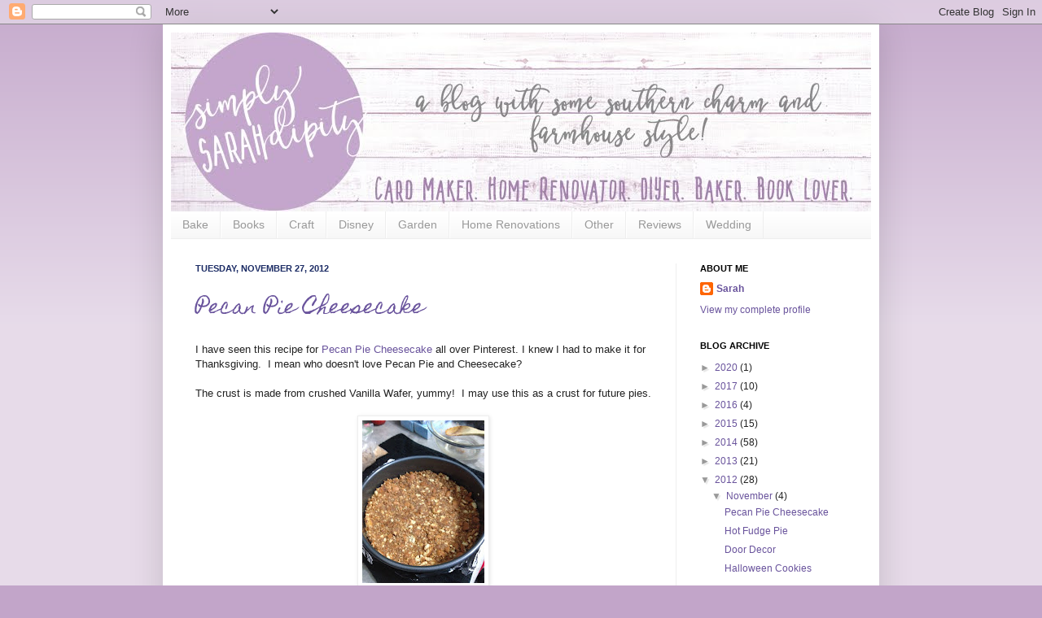

--- FILE ---
content_type: text/html; charset=UTF-8
request_url: https://simplysarahdipity.blogspot.com/2012/11/
body_size: 18741
content:
<!DOCTYPE html>
<html class='v2' dir='ltr' xmlns='http://www.w3.org/1999/xhtml' xmlns:b='http://www.google.com/2005/gml/b' xmlns:data='http://www.google.com/2005/gml/data' xmlns:expr='http://www.google.com/2005/gml/expr'>
<head>
<link href='https://www.blogger.com/static/v1/widgets/335934321-css_bundle_v2.css' rel='stylesheet' type='text/css'/>
<meta content='IE=EmulateIE7' http-equiv='X-UA-Compatible'/>
<meta content='width=1100' name='viewport'/>
<meta content='text/html; charset=UTF-8' http-equiv='Content-Type'/>
<meta content='blogger' name='generator'/>
<link href='https://simplysarahdipity.blogspot.com/favicon.ico' rel='icon' type='image/x-icon'/>
<link href='http://simplysarahdipity.blogspot.com/2012/11/' rel='canonical'/>
<link rel="alternate" type="application/atom+xml" title="Simply SARAHdipity - Atom" href="https://simplysarahdipity.blogspot.com/feeds/posts/default" />
<link rel="alternate" type="application/rss+xml" title="Simply SARAHdipity - RSS" href="https://simplysarahdipity.blogspot.com/feeds/posts/default?alt=rss" />
<link rel="service.post" type="application/atom+xml" title="Simply SARAHdipity - Atom" href="https://www.blogger.com/feeds/3842316427441904832/posts/default" />
<!--Can't find substitution for tag [blog.ieCssRetrofitLinks]-->
<meta content='Read. Craft. Bake. Decorate. Repeat - A Gray Area blog. Book reviews, Home Renovations, DIY, Gardening, Baking and more.' name='description'/>
<meta content='http://simplysarahdipity.blogspot.com/2012/11/' property='og:url'/>
<meta content='Simply SARAHdipity' property='og:title'/>
<meta content='Read. Craft. Bake. Decorate. Repeat - A Gray Area blog. Book reviews, Home Renovations, DIY, Gardening, Baking and more.' property='og:description'/>
<title>Simply SARAHdipity: November 2012</title>
<script type='text/javascript'>

  var _gaq = _gaq || [];
  _gaq.push(['_setAccount', 'UA-24826092-2']);
  _gaq.push(['_trackPageview']);

  (function() {
    var ga = document.createElement('script'); ga.type = 'text/javascript'; ga.async = true;
    ga.src = ('https:' == document.location.protocol ? 'https://ssl' : 'http://www') + '.google-analytics.com/ga.js';
    var s = document.getElementsByTagName('script')[0]; s.parentNode.insertBefore(ga, s);
  })();

</script>
<style type='text/css'>@font-face{font-family:'Homemade Apple';font-style:normal;font-weight:400;font-display:swap;src:url(//fonts.gstatic.com/s/homemadeapple/v24/Qw3EZQFXECDrI2q789EKQZJob0x6XHgOiJM6.woff2)format('woff2');unicode-range:U+0000-00FF,U+0131,U+0152-0153,U+02BB-02BC,U+02C6,U+02DA,U+02DC,U+0304,U+0308,U+0329,U+2000-206F,U+20AC,U+2122,U+2191,U+2193,U+2212,U+2215,U+FEFF,U+FFFD;}</style>
<style id='page-skin-1' type='text/css'><!--
/*
-----------------------------------------------
Blogger Template Style
Name:     Simple
Designer: Josh Peterson
URL:      www.noaesthetic.com
----------------------------------------------- */
/* Variable definitions
====================
<Variable name="keycolor" description="Main Color" type="color" default="#66bbdd"/>
<Group description="Page Text" selector="body">
<Variable name="body.font" description="Font" type="font"
default="normal normal 12px Arial, Tahoma, Helvetica, FreeSans, sans-serif"/>
<Variable name="body.text.color" description="Text Color" type="color" default="#222222"/>
</Group>
<Group description="Backgrounds" selector=".body-fauxcolumns-outer">
<Variable name="body.background.color" description="Outer Background" type="color" default="#66bbdd"/>
<Variable name="content.background.color" description="Main Background" type="color" default="#ffffff"/>
<Variable name="header.background.color" description="Header Background" type="color" default="transparent"/>
</Group>
<Group description="Links" selector=".main-outer">
<Variable name="link.color" description="Link Color" type="color" default="#2288bb"/>
<Variable name="link.visited.color" description="Visited Color" type="color" default="#888888"/>
<Variable name="link.hover.color" description="Hover Color" type="color" default="#33aaff"/>
</Group>
<Group description="Blog Title" selector=".header h1">
<Variable name="header.font" description="Font" type="font"
default="normal normal 60px Arial, Tahoma, Helvetica, FreeSans, sans-serif"/>
<Variable name="header.text.color" description="Title Color" type="color" default="#3399bb" />
</Group>
<Group description="Blog Description" selector=".header .description">
<Variable name="description.text.color" description="Description Color" type="color"
default="#777777" />
</Group>
<Group description="Tabs Text" selector=".tabs-inner .widget li a">
<Variable name="tabs.font" description="Font" type="font"
default="normal normal 14px Arial, Tahoma, Helvetica, FreeSans, sans-serif"/>
<Variable name="tabs.text.color" description="Text Color" type="color" default="#999999"/>
<Variable name="tabs.selected.text.color" description="Selected Color" type="color" default="#000000"/>
</Group>
<Group description="Tabs Background" selector=".tabs-outer .PageList">
<Variable name="tabs.background.color" description="Background Color" type="color" default="#f5f5f5"/>
<Variable name="tabs.selected.background.color" description="Selected Color" type="color" default="#eeeeee"/>
</Group>
<Group description="Post Title" selector="h3.post-title, .comments h4">
<Variable name="post.title.font" description="Font" type="font"
default="normal normal 22px Arial, Tahoma, Helvetica, FreeSans, sans-serif"/>
</Group>
<Group description="Date Header" selector=".date-header">
<Variable name="date.header.color" description="Text Color" type="color"
default="#222222"/>
<Variable name="date.header.background.color" description="Background Color" type="color"
default="transparent"/>
</Group>
<Group description="Post Footer" selector=".post-footer">
<Variable name="post.footer.text.color" description="Text Color" type="color" default="#666666"/>
<Variable name="post.footer.background.color" description="Background Color" type="color"
default="#f9f9f9"/>
<Variable name="post.footer.border.color" description="Shadow Color" type="color" default="#eeeeee"/>
</Group>
<Group description="Gadgets" selector="h2">
<Variable name="widget.title.font" description="Title Font" type="font"
default="normal bold 11px Arial, Tahoma, Helvetica, FreeSans, sans-serif"/>
<Variable name="widget.title.text.color" description="Title Color" type="color" default="#000000"/>
<Variable name="widget.alternate.text.color" description="Alternate Color" type="color" default="#999999"/>
</Group>
<Group description="Images" selector=".main-inner">
<Variable name="image.background.color" description="Background Color" type="color" default="#ffffff"/>
<Variable name="image.border.color" description="Border Color" type="color" default="#eeeeee"/>
<Variable name="image.text.color" description="Caption Text Color" type="color" default="#222222"/>
</Group>
<Group description="Accents" selector=".content-inner">
<Variable name="body.rule.color" description="Separator Line Color" type="color" default="#eeeeee"/>
<Variable name="tabs.border.color" description="Tabs Border Color" type="color" default="#eeeeee"/>
</Group>
<Variable name="body.background" description="Body Background" type="background"
color="#c2a5c9" default="$(color) none repeat scroll top left"/>
<Variable name="body.background.override" description="Body Background Override" type="string" default=""/>
<Variable name="body.background.gradient.cap" description="Body Gradient Cap" type="url"
default="url(http://www.blogblog.com/1kt/simple/gradients_light.png)"/>
<Variable name="body.background.gradient.tile" description="Body Gradient Tile" type="url"
default="url(http://www.blogblog.com/1kt/simple/body_gradient_tile_light.png)"/>
<Variable name="content.background.color.selector" description="Content Background Color Selector" type="string" default=".content-inner"/>
<Variable name="content.padding" description="Content Padding" type="length" default="10px"/>
<Variable name="content.padding.horizontal" description="Content Horizontal Padding" type="length" default="10px"/>
<Variable name="content.shadow.spread" description="Content Shadow Spread" type="length" default="40px"/>
<Variable name="content.shadow.spread.webkit" description="Content Shadow Spread (WebKit)" type="length" default="5px"/>
<Variable name="content.shadow.spread.ie" description="Content Shadow Spread (IE)" type="length" default="10px"/>
<Variable name="main.border.width" description="Main Border Width" type="length" default="0"/>
<Variable name="header.background.gradient" description="Header Gradient" type="url" default="none"/>
<Variable name="header.shadow.offset.left" description="Header Shadow Offset Left" type="length" default="-1px"/>
<Variable name="header.shadow.offset.top" description="Header Shadow Offset Top" type="length" default="-1px"/>
<Variable name="header.shadow.spread" description="Header Shadow Spread" type="length" default="1px"/>
<Variable name="header.padding" description="Header Padding" type="length" default="30px"/>
<Variable name="header.border.size" description="Header Border Size" type="length" default="1px"/>
<Variable name="header.bottom.border.size" description="Header Bottom Border Size" type="length" default="0"/>
<Variable name="header.border.horizontalsize" description="Header Horizontal Border Size" type="length" default="0"/>
<Variable name="description.text.size" description="Description Text Size" type="string" default="140%"/>
<Variable name="tabs.margin.top" description="Tabs Margin Top" type="length" default="0" />
<Variable name="tabs.margin.side" description="Tabs Side Margin" type="length" default="30px" />
<Variable name="tabs.background.gradient" description="Tabs Background Gradient" type="url"
default="url(http://www.blogblog.com/1kt/simple/gradients_light.png)"/>
<Variable name="tabs.border.width" description="Tabs Border Width" type="length" default="1px"/>
<Variable name="tabs.bevel.border.width" description="Tabs Bevel Border Width" type="length" default="1px"/>
<Variable name="date.header.padding" description="Date Header Padding" type="string" default="inherit"/>
<Variable name="date.header.letterspacing" description="Date Header Letter Spacing" type="string" default="inherit"/>
<Variable name="date.header.margin" description="Date Header Margin" type="string" default="inherit"/>
<Variable name="post.margin.bottom" description="Post Bottom Margin" type="length" default="25px"/>
<Variable name="image.border.small.size" description="Image Border Small Size" type="length" default="2px"/>
<Variable name="image.border.large.size" description="Image Border Large Size" type="length" default="5px"/>
<Variable name="page.width.selector" description="Page Width Selector" type="string" default=".region-inner"/>
<Variable name="page.width" description="Page Width" type="string" default="auto"/>
<Variable name="main.section.margin" description="Main Section Margin" type="length" default="15px"/>
<Variable name="main.padding" description="Main Padding" type="length" default="15px"/>
<Variable name="main.padding.top" description="Main Padding Top" type="length" default="30px"/>
<Variable name="main.padding.bottom" description="Main Padding Bottom" type="length" default="30px"/>
<Variable name="paging.background"
color="#ffffff"
description="Background of blog paging area" type="background"
default="transparent none no-repeat scroll top center"/>
<Variable name="footer.bevel" description="Bevel border length of footer" type="length" default="0"/>
<Variable name="mobile.background.overlay" description="Mobile Background Overlay" type="string"
default="transparent none repeat scroll top left"/>
<Variable name="mobile.background.size" description="Mobile Background Size" type="string" default="auto"/>
<Variable name="mobile.button.color" description="Mobile Button Color" type="color" default="#ffffff" />
<Variable name="startSide" description="Side where text starts in blog language" type="automatic" default="left"/>
<Variable name="endSide" description="Side where text ends in blog language" type="automatic" default="right"/>
*/
/* Content
----------------------------------------------- */
body {
font: normal normal 12px Verdana, Geneva, sans-serif;
color: #222222;
background: #c2a5c9 none repeat scroll top left;
padding: 0 40px 40px 40px;
}
html body .region-inner {
min-width: 0;
max-width: 100%;
width: auto;
}
a:link {
text-decoration:none;
color: #69539c;
}
a:visited {
text-decoration:none;
color: #6511cc;
}
a:hover {
text-decoration:underline;
color: #888888;
}
.body-fauxcolumn-outer .fauxcolumn-inner {
background: transparent url(//www.blogblog.com/1kt/simple/body_gradient_tile_light.png) repeat scroll top left;
_background-image: none;
}
.body-fauxcolumn-outer .cap-top {
position: absolute;
z-index: 1;
height: 400px;
width: 100%;
background: #c2a5c9 none repeat scroll top left;
}
.body-fauxcolumn-outer .cap-top .cap-left {
width: 100%;
background: transparent url(//www.blogblog.com/1kt/simple/gradients_light.png) repeat-x scroll top left;
_background-image: none;
}
.content-outer {
-moz-box-shadow: 0 0 40px rgba(0, 0, 0, .15);
-webkit-box-shadow: 0 0 5px rgba(0, 0, 0, .15);
-goog-ms-box-shadow: 0 0 10px #333333;
box-shadow: 0 0 40px rgba(0, 0, 0, .15);
margin-bottom: 1px;
}
.content-inner {
padding: 10px 10px;
}
.content-inner {
background-color: #ffffff;
}
/* Header
----------------------------------------------- */
.header-outer {
background: #c2a5c9 url(//www.blogblog.com/1kt/simple/gradients_light.png) repeat-x scroll 0 -400px;
_background-image: none;
}
.Header h1 {
font: normal normal 50px Homemade Apple;
color: #666666;
text-shadow: 1px 2px 3px rgba(0, 0, 0, .2);
}
.Header h1 a {
color: #666666;
}
.Header .description {
font-size: 140%;
color: #222222;
}
.header-inner .Header .titlewrapper {
padding: 22px 30px;
}
.header-inner .Header .descriptionwrapper {
padding: 0 30px;
}
/* Tabs
----------------------------------------------- */
.tabs-inner .section:first-child {
border-top: 0 solid #eeeeee;
}
.tabs-inner .section:first-child ul {
margin-top: -0;
border-top: 0 solid #eeeeee;
border-left: 0 solid #eeeeee;
border-right: 0 solid #eeeeee;
}
.tabs-inner .widget ul {
background: #f5f5f5 url(//www.blogblog.com/1kt/simple/gradients_light.png) repeat-x scroll 0 -800px;
_background-image: none;
border-bottom: 1px solid #eeeeee;
margin-top: 0;
margin-left: -30px;
margin-right: -30px;
}
.tabs-inner .widget li a {
display: inline-block;
padding: .6em 1em;
font: normal normal 14px Arial, Tahoma, Helvetica, FreeSans, sans-serif;
color: #999999;
border-left: 1px solid #ffffff;
border-right: 1px solid #eeeeee;
}
.tabs-inner .widget li:first-child a {
border-left: none;
}
.tabs-inner .widget li.selected a, .tabs-inner .widget li a:hover {
color: #ffffff;
background-color: #c2a5c9;
text-decoration: none;
}
/* Columns
----------------------------------------------- */
.main-outer {
border-top: 0 solid #eeeeee;
}
.fauxcolumn-left-outer .fauxcolumn-inner {
border-right: 1px solid #eeeeee;
}
.fauxcolumn-right-outer .fauxcolumn-inner {
border-left: 1px solid #eeeeee;
}
/* Headings
----------------------------------------------- */
h2 {
margin: 0 0 1em 0;
font: normal bold 11px Arial, Tahoma, Helvetica, FreeSans, sans-serif;
color: #000000;
text-transform: uppercase;
}
/* Widgets
----------------------------------------------- */
.widget .zippy {
color: #999999;
text-shadow: 2px 2px 1px rgba(0, 0, 0, .1);
}
.widget .popular-posts ul {
list-style: none;
}
/* Posts
----------------------------------------------- */
.date-header span {
background-color: transparent;
color: #1b2b64;
padding: inherit;
letter-spacing: inherit;
margin: inherit;
}
.main-inner {
padding-top: 30px;
padding-bottom: 30px;
}
.main-inner .column-center-inner {
padding: 0 15px;
}
.main-inner .column-center-inner .section {
margin: 0 15px;
}
.post {
margin: 0 0 25px 0;
}
h3.post-title, .comments h4 {
font: normal normal 24px Homemade Apple;
margin: .75em 0 0;
}
.post-body {
font-size: 110%;
line-height: 1.4;
position: relative;
}
.post-body img, .post-body .tr-caption-container, .Profile img, .Image img,
.BlogList .item-thumbnail img {
padding: 2px;
background: #ffffff;
border: 1px solid #eeeeee;
-moz-box-shadow: 1px 1px 5px rgba(0, 0, 0, .1);
-webkit-box-shadow: 1px 1px 5px rgba(0, 0, 0, .1);
box-shadow: 1px 1px 5px rgba(0, 0, 0, .1);
}
.post-body img, .post-body .tr-caption-container {
padding: 5px;
}
.post-body .tr-caption-container {
color: #222222;
}
.post-body .tr-caption-container img {
padding: 0;
background: transparent;
border: none;
-moz-box-shadow: 0 0 0 rgba(0, 0, 0, .1);
-webkit-box-shadow: 0 0 0 rgba(0, 0, 0, .1);
box-shadow: 0 0 0 rgba(0, 0, 0, .1);
}
.post-header {
margin: 0 0 1.5em;
line-height: 1.6;
font-size: 90%;
}
.post-footer {
margin: 20px -2px 0;
padding: 5px 10px;
color: #666666;
background-color: #f9f9f9;
border-bottom: 1px solid #eeeeee;
line-height: 1.6;
font-size: 90%;
}
#comments .comment-author {
padding-top: 1.5em;
border-top: 1px solid #eeeeee;
background-position: 0 1.5em;
}
#comments .comment-author:first-child {
padding-top: 0;
border-top: none;
}
.avatar-image-container {
margin: .2em 0 0;
}
#comments .avatar-image-container img {
border: 1px solid #eeeeee;
}
/* Accents
---------------------------------------------- */
.section-columns td.columns-cell {
border-left: 1px solid #eeeeee;
}
.blog-pager {
background: transparent none no-repeat scroll top center;
}
.blog-pager-older-link, .home-link,
.blog-pager-newer-link {
background-color: #ffffff;
padding: 5px;
}
.footer-outer {
border-top: 0 dashed #bbbbbb;
}
/* Mobile
----------------------------------------------- */
body.mobile  {
background-size: auto;
}
.mobile .body-fauxcolumn-outer {
background: transparent none repeat scroll top left;
}
.mobile .body-fauxcolumn-outer .cap-top {
background-size: 100% auto;
}
.mobile .content-outer {
-webkit-box-shadow: 0 0 3px rgba(0, 0, 0, .15);
box-shadow: 0 0 3px rgba(0, 0, 0, .15);
padding: 0 40px;
}
body.mobile .AdSense {
margin: 0 -40px;
}
.mobile .tabs-inner .widget ul {
margin-left: 0;
margin-right: 0;
}
.mobile .post {
margin: 0;
}
.mobile .main-inner .column-center-inner .section {
margin: 0;
}
.mobile .date-header span {
padding: 0.1em 10px;
margin: 0 -10px;
}
.mobile h3.post-title {
margin: 0;
}
.mobile .blog-pager {
background: transparent none no-repeat scroll top center;
}
.mobile .footer-outer {
border-top: none;
}
.mobile .main-inner, .mobile .footer-inner {
background-color: #ffffff;
}
.mobile-index-contents {
color: #222222;
}
.mobile-link-button {
background-color: #69539c;
}
.mobile-link-button a:link, .mobile-link-button a:visited {
color: #ffffff;
}
.mobile .tabs-inner .section:first-child {
border-top: none;
}
.mobile .tabs-inner .PageList .widget-content {
background-color: #c2a5c9;
color: #ffffff;
border-top: 1px solid #eeeeee;
border-bottom: 1px solid #eeeeee;
}
.mobile .tabs-inner .PageList .widget-content .pagelist-arrow {
border-left: 1px solid #eeeeee;
}
.tabs-inner .widget li span {
display: inline-block;
padding: .6em 1em;
font: normal normal 14px Arial, Tahoma, Helvetica, FreeSans, sans-serif;
color: #ffffff;
border-left: 1px solid #ffffff;
border-right: 1px solid #eeeeee;
background-color: #c2a5c9;
}
blockquote {
color: #aaaaaa;
font-style: italic;
background: url("https://lh3.googleusercontent.com/blogger_img_proxy/AEn0k_tZ8SmX6PJzSaKMqhY99k08yNPpKEj_Xmve7Cx4Q9ev0VyePCUKpPcXKgCZr4JN9MPE0oW7jCcf7Kv2z_mdn0SUgiG3yjR4KXHTAnasIw5rVXdcTTtlkw-v18qFZtJ_0l4tm8gRRB8-1h_f=s0-d") no-repeat top left;
padding:20px 0 0 50px;
}
#excerpt {
background-color: #e6e8ee;
padding: 10px;
-moz-border-radius: 10px;
-webkit-border-radius: 5px;
border-radius: 5px;
-moz-box-shadow: 0 0 40px rgba(0, 0, 0, .15);
-webkit-box-shadow: 0 0 5px rgba(0, 0, 0, .15);
-goog-ms-box-shadow: 0 0 10px #333333;
box-shadow: 0 0 10px rgba(0, 0, 0, .15);
border: 1px solid #c6cad8;
font-size: 11px;
}
#excerpt h3 {
font-family: 'Homemade Apple', cursive;
font-size: 18px;
color: #1b2b64;
}
--></style>
<style id='template-skin-1' type='text/css'><!--
body {
min-width: 880px;
}
.content-outer, .content-fauxcolumn-outer, .region-inner {
min-width: 880px;
max-width: 880px;
_width: 880px;
}
.main-inner .columns {
padding-left: 0px;
padding-right: 240px;
}
.main-inner .fauxcolumn-center-outer {
left: 0px;
right: 240px;
/* IE6 does not respect left and right together */
_width: expression(this.parentNode.offsetWidth -
parseInt("0px") -
parseInt("240px") + 'px');
}
.main-inner .fauxcolumn-left-outer {
width: 0px;
}
.main-inner .fauxcolumn-right-outer {
width: 240px;
}
.main-inner .column-left-outer {
width: 0px;
right: 100%;
margin-left: -0px;
}
.main-inner .column-right-outer {
width: 240px;
margin-right: -240px;
}
#layout {
min-width: 0;
}
#layout .content-outer {
min-width: 0;
width: 800px;
}
#layout .region-inner {
min-width: 0;
width: auto;
}
--></style>
<link href='https://www.blogger.com/dyn-css/authorization.css?targetBlogID=3842316427441904832&amp;zx=47f9916e-3a0f-4134-9d8e-0ce2baa39693' media='none' onload='if(media!=&#39;all&#39;)media=&#39;all&#39;' rel='stylesheet'/><noscript><link href='https://www.blogger.com/dyn-css/authorization.css?targetBlogID=3842316427441904832&amp;zx=47f9916e-3a0f-4134-9d8e-0ce2baa39693' rel='stylesheet'/></noscript>
<meta name='google-adsense-platform-account' content='ca-host-pub-1556223355139109'/>
<meta name='google-adsense-platform-domain' content='blogspot.com'/>

</head>
<body class='loading'>
<div class='navbar section' id='navbar'><div class='widget Navbar' data-version='1' id='Navbar1'><script type="text/javascript">
    function setAttributeOnload(object, attribute, val) {
      if(window.addEventListener) {
        window.addEventListener('load',
          function(){ object[attribute] = val; }, false);
      } else {
        window.attachEvent('onload', function(){ object[attribute] = val; });
      }
    }
  </script>
<div id="navbar-iframe-container"></div>
<script type="text/javascript" src="https://apis.google.com/js/platform.js"></script>
<script type="text/javascript">
      gapi.load("gapi.iframes:gapi.iframes.style.bubble", function() {
        if (gapi.iframes && gapi.iframes.getContext) {
          gapi.iframes.getContext().openChild({
              url: 'https://www.blogger.com/navbar/3842316427441904832?origin\x3dhttps://simplysarahdipity.blogspot.com',
              where: document.getElementById("navbar-iframe-container"),
              id: "navbar-iframe"
          });
        }
      });
    </script><script type="text/javascript">
(function() {
var script = document.createElement('script');
script.type = 'text/javascript';
script.src = '//pagead2.googlesyndication.com/pagead/js/google_top_exp.js';
var head = document.getElementsByTagName('head')[0];
if (head) {
head.appendChild(script);
}})();
</script>
</div></div>
<div class='body-fauxcolumns'>
<div class='fauxcolumn-outer body-fauxcolumn-outer'>
<div class='cap-top'>
<div class='cap-left'></div>
<div class='cap-right'></div>
</div>
<div class='fauxborder-left'>
<div class='fauxborder-right'></div>
<div class='fauxcolumn-inner'>
</div>
</div>
<div class='cap-bottom'>
<div class='cap-left'></div>
<div class='cap-right'></div>
</div>
</div>
</div>
<div class='content'>
<div class='content-fauxcolumns'>
<div class='fauxcolumn-outer content-fauxcolumn-outer'>
<div class='cap-top'>
<div class='cap-left'></div>
<div class='cap-right'></div>
</div>
<div class='fauxborder-left'>
<div class='fauxborder-right'></div>
<div class='fauxcolumn-inner'>
</div>
</div>
<div class='cap-bottom'>
<div class='cap-left'></div>
<div class='cap-right'></div>
</div>
</div>
</div>
<div class='content-outer'>
<div class='content-cap-top cap-top'>
<div class='cap-left'></div>
<div class='cap-right'></div>
</div>
<div class='fauxborder-left content-fauxborder-left'>
<div class='fauxborder-right content-fauxborder-right'></div>
<div class='content-inner'>
<header>
<div class='header-outer'>
<div class='header-cap-top cap-top'>
<div class='cap-left'></div>
<div class='cap-right'></div>
</div>
<div class='fauxborder-left header-fauxborder-left'>
<div class='fauxborder-right header-fauxborder-right'></div>
<div class='region-inner header-inner'>
<div class='header section' id='header'><div class='widget Header' data-version='1' id='Header1'>
<div id='header-inner'>
<a href='https://simplysarahdipity.blogspot.com/' style='display: block'>
<img alt='Simply SARAHdipity' height='220px; ' id='Header1_headerimg' src='https://blogger.googleusercontent.com/img/b/R29vZ2xl/AVvXsEgW1Jshyphenhypheno1GRxUKgotN2b6jIL1IkL822NWOPNVcks1160ZT8U_pNBE9QNeyek7FTvZoQdoVEIEUmWlAFlNIQfa8fIQmKxOOPMl-bXGS4GrG-7Co47ei6e0zoVj9pAhUGAjamTzK4GvxxVA-/s1600/new-blog-header.jpg' style='display: block' width='860px; '/>
</a>
</div>
</div></div>
</div>
</div>
<div class='header-cap-bottom cap-bottom'>
<div class='cap-left'></div>
<div class='cap-right'></div>
</div>
</div>
</header>
<div class='tabs-outer'>
<div class='tabs-cap-top cap-top'>
<div class='cap-left'></div>
<div class='cap-right'></div>
</div>
<div class='fauxborder-left tabs-fauxborder-left'>
<div class='fauxborder-right tabs-fauxborder-right'></div>
<div class='region-inner tabs-inner'>
<div class='tabs section' id='crosscol'><div class='widget Label' data-version='1' id='Label1'>
<h2>Labels</h2>
<div class='widget-content list-label-widget-content'>
<ul>
<li>
<a dir='ltr' href='https://simplysarahdipity.blogspot.com/search/label/Bake'>Bake</a>
</li>
<li>
<a dir='ltr' href='https://simplysarahdipity.blogspot.com/search/label/Books'>Books</a>
</li>
<li>
<a dir='ltr' href='https://simplysarahdipity.blogspot.com/search/label/Craft'>Craft</a>
</li>
<li>
<a dir='ltr' href='https://simplysarahdipity.blogspot.com/search/label/Disney'>Disney</a>
</li>
<li>
<a dir='ltr' href='https://simplysarahdipity.blogspot.com/search/label/Garden'>Garden</a>
</li>
<li>
<a dir='ltr' href='https://simplysarahdipity.blogspot.com/search/label/Home%20Renovations'>Home Renovations</a>
</li>
<li>
<a dir='ltr' href='https://simplysarahdipity.blogspot.com/search/label/Other'>Other</a>
</li>
<li>
<a dir='ltr' href='https://simplysarahdipity.blogspot.com/search/label/Reviews'>Reviews</a>
</li>
<li>
<a dir='ltr' href='https://simplysarahdipity.blogspot.com/search/label/Wedding'>Wedding</a>
</li>
</ul>
<div class='clear'></div>
</div>
</div></div>
<div class='tabs no-items section' id='crosscol-overflow'></div>
</div>
</div>
<div class='tabs-cap-bottom cap-bottom'>
<div class='cap-left'></div>
<div class='cap-right'></div>
</div>
</div>
<div class='main-outer'>
<div class='main-cap-top cap-top'>
<div class='cap-left'></div>
<div class='cap-right'></div>
</div>
<div class='fauxborder-left main-fauxborder-left'>
<div class='fauxborder-right main-fauxborder-right'></div>
<div class='region-inner main-inner'>
<div class='columns fauxcolumns'>
<div class='fauxcolumn-outer fauxcolumn-center-outer'>
<div class='cap-top'>
<div class='cap-left'></div>
<div class='cap-right'></div>
</div>
<div class='fauxborder-left'>
<div class='fauxborder-right'></div>
<div class='fauxcolumn-inner'>
</div>
</div>
<div class='cap-bottom'>
<div class='cap-left'></div>
<div class='cap-right'></div>
</div>
</div>
<div class='fauxcolumn-outer fauxcolumn-left-outer'>
<div class='cap-top'>
<div class='cap-left'></div>
<div class='cap-right'></div>
</div>
<div class='fauxborder-left'>
<div class='fauxborder-right'></div>
<div class='fauxcolumn-inner'>
</div>
</div>
<div class='cap-bottom'>
<div class='cap-left'></div>
<div class='cap-right'></div>
</div>
</div>
<div class='fauxcolumn-outer fauxcolumn-right-outer'>
<div class='cap-top'>
<div class='cap-left'></div>
<div class='cap-right'></div>
</div>
<div class='fauxborder-left'>
<div class='fauxborder-right'></div>
<div class='fauxcolumn-inner'>
</div>
</div>
<div class='cap-bottom'>
<div class='cap-left'></div>
<div class='cap-right'></div>
</div>
</div>
<!-- corrects IE6 width calculation -->
<div class='columns-inner'>
<div class='column-center-outer'>
<div class='column-center-inner'>
<div class='main section' id='main'><div class='widget Blog' data-version='1' id='Blog1'>
<div class='blog-posts hfeed'>

          <div class="date-outer">
        
<h2 class='date-header'><span>Tuesday, November 27, 2012</span></h2>

          <div class="date-posts">
        
<div class='post-outer'>
<div class='post hentry'>
<a name='7582859526728652074'></a>
<h3 class='post-title entry-title'>
<a href='https://simplysarahdipity.blogspot.com/2012/11/pecan-pie-cheesecake.html'>Pecan Pie Cheesecake</a>
</h3>
<div class='post-header'>
<div class='post-header-line-1'></div>
</div>
<div class='post-body entry-content' id='post-body-7582859526728652074'>
I have seen this recipe for <a href="http://www.heidis-so-called-life.com/2010/11/pecan-pie-cheesecake.html">Pecan Pie Cheesecake</a> all over Pinterest. I knew I had to make it for Thanksgiving. &nbsp;I mean who doesn't love Pecan Pie and Cheesecake?<br />
<br />
The crust is made from crushed Vanilla Wafer, yummy! &nbsp;I may use this as a crust for&nbsp;future&nbsp;pies.<br />
<br />
<div class="separator" style="clear: both; text-align: center;">
<a href="https://blogger.googleusercontent.com/img/b/R29vZ2xl/AVvXsEhXmvFAP43N01FozdInAWVqfxnHvVUufLtN5Xb5vn3O9AcCtwP6hTjh_9V7N850HuCuz0gOI-he1bn4_qibqQAHAPGMv-y30UHLA1tLqhOSEocs4xNbx1DGeLx1rcrZe-mOQqjr88Stm-A1/s1600/photo+1.JPG" imageanchor="1" style="margin-left: 1em; margin-right: 1em;"><img border="0" height="200" src="https://blogger.googleusercontent.com/img/b/R29vZ2xl/AVvXsEhXmvFAP43N01FozdInAWVqfxnHvVUufLtN5Xb5vn3O9AcCtwP6hTjh_9V7N850HuCuz0gOI-he1bn4_qibqQAHAPGMv-y30UHLA1tLqhOSEocs4xNbx1DGeLx1rcrZe-mOQqjr88Stm-A1/s200/photo+1.JPG" width="150" /></a></div>
<div class="separator" style="clear: both; text-align: center;">
<br /></div>
<div class="separator" style="clear: both; text-align: left;">
I have never made a Pecan Pie so this process was all new to me. &nbsp;I really thought there would be more Dark Karo Syrup in the mix.</div>
<div class="separator" style="clear: both; text-align: left;">
<br /></div>
<div class="separator" style="clear: both; text-align: center;">
<a href="https://blogger.googleusercontent.com/img/b/R29vZ2xl/AVvXsEh0PNSgbyT4-9VRlOy6wvJQWmaYj_7pLOB_FcADNczSvsgF99JRWLoN6efTzEU0iupmIlc7LuJ1u9AAfMzkRI2R3SV_ibAoNOeewC-3XSDNG8DCEVxbjiBX2VPDXCMcuGhXwnhNgJcx2eoY/s1600/photo+2.JPG" imageanchor="1" style="margin-left: 1em; margin-right: 1em;"><img border="0" height="200" src="https://blogger.googleusercontent.com/img/b/R29vZ2xl/AVvXsEh0PNSgbyT4-9VRlOy6wvJQWmaYj_7pLOB_FcADNczSvsgF99JRWLoN6efTzEU0iupmIlc7LuJ1u9AAfMzkRI2R3SV_ibAoNOeewC-3XSDNG8DCEVxbjiBX2VPDXCMcuGhXwnhNgJcx2eoY/s200/photo+2.JPG" width="150" /></a><a href="https://blogger.googleusercontent.com/img/b/R29vZ2xl/AVvXsEhYIArwhvB7FyvsAIhvU9c3GPTGTkpWRsJL79zNCr-Bw22UJQlNzdZ527p5oaVZ13pwXWB7bp2xvoUO34wkBZtj3FVEx1qV3dqe3rB7WIQ2Nfhdk1uFD2oXuG4FzmUJfGdQXiZ51NP6xSXZ/s1600/photo+3.JPG" imageanchor="1" style="margin-left: 1em; margin-right: 1em;"><img border="0" height="200" src="https://blogger.googleusercontent.com/img/b/R29vZ2xl/AVvXsEhYIArwhvB7FyvsAIhvU9c3GPTGTkpWRsJL79zNCr-Bw22UJQlNzdZ527p5oaVZ13pwXWB7bp2xvoUO34wkBZtj3FVEx1qV3dqe3rB7WIQ2Nfhdk1uFD2oXuG4FzmUJfGdQXiZ51NP6xSXZ/s200/photo+3.JPG" width="150" /></a></div>
<div class="separator" style="clear: both; text-align: center;">
<br /></div>
<div class="separator" style="clear: both; text-align: left;">
<br /></div>
I had made a <a href="http://lavendergray.blogspot.com/2012/05/cheesecake.html">Cheesecake </a>earlier this year, but this recipe was different. &nbsp;Using the brown sugar made the cake a darker color, and everyone kept asking me why the cake wasn't creamy white. I'm assuming the recipes calls for brown sugar to keep the similar&nbsp;molasses&nbsp;flavors in both the pie and cake.<br />
<br />
<div class="separator" style="clear: both; text-align: center;">
<a href="https://blogger.googleusercontent.com/img/b/R29vZ2xl/AVvXsEj6luOgX5K3_o5tcjG8jNGrL67ykQ2xKdA7ATfllQKD3VIOdmDvTlT8XIuoS9rBLPx8du8pHB8O7H_uOnFCq66U0nL-mbxzzzccgel76aCv9h86EUAL4UXDfJ79jxi_wN7ay5k5fL6hgkdL/s1600/photo+4.JPG" imageanchor="1" style="margin-left: 1em; margin-right: 1em;"><img border="0" height="200" src="https://blogger.googleusercontent.com/img/b/R29vZ2xl/AVvXsEj6luOgX5K3_o5tcjG8jNGrL67ykQ2xKdA7ATfllQKD3VIOdmDvTlT8XIuoS9rBLPx8du8pHB8O7H_uOnFCq66U0nL-mbxzzzccgel76aCv9h86EUAL4UXDfJ79jxi_wN7ay5k5fL6hgkdL/s200/photo+4.JPG" width="150" /></a><a href="https://blogger.googleusercontent.com/img/b/R29vZ2xl/AVvXsEhBAU9E1gi1pEBYun6_qRxV36toUWlkDUGj5x3MPYsbSgca9McpqaEPkPGhMbaLLJW3WgbfoEMpCG9JnrJJ3CuhFV6YHFuQubihJKwbTtaERWs-4Lu6FSbYwt-4tVpd6LezmQ0tBmMv9wXb/s1600/photo+5.JPG" imageanchor="1" style="margin-left: 1em; margin-right: 1em;"><img border="0" height="200" src="https://blogger.googleusercontent.com/img/b/R29vZ2xl/AVvXsEhBAU9E1gi1pEBYun6_qRxV36toUWlkDUGj5x3MPYsbSgca9McpqaEPkPGhMbaLLJW3WgbfoEMpCG9JnrJJ3CuhFV6YHFuQubihJKwbTtaERWs-4Lu6FSbYwt-4tVpd6LezmQ0tBmMv9wXb/s200/photo+5.JPG" width="150" /></a></div>
<div class="separator" style="clear: both; text-align: center;">
<br /></div>
<div class="separator" style="clear: both; text-align: left;">
Something to point out - Always wrap your spring form pans with foil! &nbsp;I always have a little bit of filling that leaks out while baking.</div>
<div class="separator" style="clear: both; text-align: left;">
<br /></div>
<div class="separator" style="clear: both; text-align: center;">
<a href="https://blogger.googleusercontent.com/img/b/R29vZ2xl/AVvXsEiRa1991wtGAb56sHt9XS0hojXodINQxXPtCFXbSw0vQTSno7I5whcvdhx2RhJ6WMrk-MqKPauLE_Q-5fJwWd6aeKjwNUg3bJQJZokGwgxDBeZerKgx8Z96DhPe8OyWeU8rK0ye2lq5Scfz/s1600/photo+1.JPG" imageanchor="1" style="margin-left: 1em; margin-right: 1em;"><img border="0" height="200" src="https://blogger.googleusercontent.com/img/b/R29vZ2xl/AVvXsEiRa1991wtGAb56sHt9XS0hojXodINQxXPtCFXbSw0vQTSno7I5whcvdhx2RhJ6WMrk-MqKPauLE_Q-5fJwWd6aeKjwNUg3bJQJZokGwgxDBeZerKgx8Z96DhPe8OyWeU8rK0ye2lq5Scfz/s200/photo+1.JPG" width="150" /></a></div>
<div class="separator" style="clear: both; text-align: center;">
<br /></div>
<div class="separator" style="clear: both; text-align: left;">
The Pie/Cake was&nbsp;delicious.&nbsp; I was&nbsp;afraid&nbsp;it would be too sweet, but it wasn't. The&nbsp;cheesecake wasn't very sweet, it was more tart which balanced well with the sweetness of the pecan pie. In my opinion the pie to cake ratio was low. Next time I will make more pie filling and less cheesecake so they are even.</div>
<br />
<div class="separator" style="clear: both; text-align: center;">
<a href="https://blogger.googleusercontent.com/img/b/R29vZ2xl/AVvXsEjvM4sDVqXoj3225xYduNPxetJhU1e0IRcC0XiVKbNKYjeKI08HdH31H1i5PD9UZY2mTucp5k55Zx8EaxC_l6DFPfzfs44CHQj4v6Jw2Z91MLVC0WxvF5_VXc_uaW7HU2UCEXaGpCHwkrvm/s1600/photo+2.JPG" imageanchor="1" style="margin-left: 1em; margin-right: 1em;"><img border="0" height="200" src="https://blogger.googleusercontent.com/img/b/R29vZ2xl/AVvXsEjvM4sDVqXoj3225xYduNPxetJhU1e0IRcC0XiVKbNKYjeKI08HdH31H1i5PD9UZY2mTucp5k55Zx8EaxC_l6DFPfzfs44CHQj4v6Jw2Z91MLVC0WxvF5_VXc_uaW7HU2UCEXaGpCHwkrvm/s200/photo+2.JPG" width="150" /></a></div>
<div class="separator" style="clear: both; text-align: center;">
<br /></div>
<div class="separator" style="clear: both; text-align: left;">
The Pecan Pie&nbsp;Cheesecake&nbsp;didn't even last through the Thanksgiving weekend! I will definitively make this one again.</div>
<div class="separator" style="clear: both; text-align: left;">
<br /></div>
Pecan Pie Cheesecake<br />
<br />
<i>Crust:</i><br />
1 &#190;  cups vanilla wafer crumbs<br />
&#188; cup firmly packed brown sugar<br />
&#8531; cup butter, melted<br />
<div>
<br />
<i>Pecan Filling:</i><br />
1 cup sugar<br />
&#8532; cup dark corn syrup<br />
&#8531; cup butter, melted<br />
2 eggs<br />
1 &#189; cups chopped pecans<br />
1 teaspoon vanilla extract</div>
<div>
<br />
<i>Cheesecake Filling:</i><br />
3 (8-ounce) packages cream cheese, softened<br />
1 &#188; cups firmly packed brown sugar<br />
2 tablespoons all-purpose flour<br />
4 eggs<br />
&#8532; cup heavy whipping cream<br />
1 teaspoon vanilla extract<br />
<br />
<br />
Crust:<br />
<br />
Preheat oven to 350&#176;. Combine wafer crumbs and brown sugar. Stir in melted butter. Press into bottom and up sides of a 9&#8243; springform pan. Bake for 6 minutes. Set aside to cool.<br />
<br />
Pecan Filling:<br />
<br />
Combine all ingredients in a medium saucepan. Bring to a boil over medium-high heat. Reduce heat and simmer until thickened, about 8-10 minutes, stirring constantly. Pour into crust and set aside.<br />
<br />
Cheesecake Filling:<br />
<br />
Reduce oven to 325&#176;. With a hand mixer or stand mixer, beat cream cheese at medium speed until creamy. Add brown sugar and flour and beat until fluffy. Add eggs one at a time, beating well after each one. Stir in cream and vanilla. Pour over pecan filling. Bake for 1 hour. Turn off oven and leave cheesecake in oven with the door closed for 1 hour. Remove from oven and run a knife along the outside edges to loosen cheesecake from sides of pan. Let cool. Chill for at least 4 hours before serving.</div>
<div style='clear: both;'></div>
</div>
<div class='post-footer'>
<div class='post-footer-line post-footer-line-1'><span class='post-author vcard'>
Posted by
<span class='fn'>Sarah</span>
</span>
<span class='post-timestamp'>
at
<a class='timestamp-link' href='https://simplysarahdipity.blogspot.com/2012/11/pecan-pie-cheesecake.html' rel='bookmark' title='permanent link'><abbr class='published' title='2012-11-27T11:17:00-06:00'>11:17&#8239;AM</abbr></a>
</span>
<span class='post-comment-link'>
<a class='comment-link' href='https://simplysarahdipity.blogspot.com/2012/11/pecan-pie-cheesecake.html#comment-form' onclick=''>0
comments</a>
</span>
<span class='post-icons'>
<span class='item-control blog-admin pid-410055755'>
<a href='https://www.blogger.com/post-edit.g?blogID=3842316427441904832&postID=7582859526728652074&from=pencil' title='Edit Post'>
<img alt='' class='icon-action' height='18' src='https://resources.blogblog.com/img/icon18_edit_allbkg.gif' width='18'/>
</a>
</span>
</span>
<div class='post-share-buttons goog-inline-block'>
<a class='goog-inline-block share-button sb-email' href='https://www.blogger.com/share-post.g?blogID=3842316427441904832&postID=7582859526728652074&target=email' target='_blank' title='Email This'><span class='share-button-link-text'>Email This</span></a><a class='goog-inline-block share-button sb-blog' href='https://www.blogger.com/share-post.g?blogID=3842316427441904832&postID=7582859526728652074&target=blog' onclick='window.open(this.href, "_blank", "height=270,width=475"); return false;' target='_blank' title='BlogThis!'><span class='share-button-link-text'>BlogThis!</span></a><a class='goog-inline-block share-button sb-twitter' href='https://www.blogger.com/share-post.g?blogID=3842316427441904832&postID=7582859526728652074&target=twitter' target='_blank' title='Share to X'><span class='share-button-link-text'>Share to X</span></a><a class='goog-inline-block share-button sb-facebook' href='https://www.blogger.com/share-post.g?blogID=3842316427441904832&postID=7582859526728652074&target=facebook' onclick='window.open(this.href, "_blank", "height=430,width=640"); return false;' target='_blank' title='Share to Facebook'><span class='share-button-link-text'>Share to Facebook</span></a><a class='goog-inline-block share-button sb-pinterest' href='https://www.blogger.com/share-post.g?blogID=3842316427441904832&postID=7582859526728652074&target=pinterest' target='_blank' title='Share to Pinterest'><span class='share-button-link-text'>Share to Pinterest</span></a>
</div>
</div>
<div class='post-footer-line post-footer-line-2'><span class='post-labels'>
Labels:
<a href='https://simplysarahdipity.blogspot.com/search/label/Bake' rel='tag'>Bake</a>,
<a href='https://simplysarahdipity.blogspot.com/search/label/Baking' rel='tag'>Baking</a>,
<a href='https://simplysarahdipity.blogspot.com/search/label/Cook' rel='tag'>Cook</a>,
<a href='https://simplysarahdipity.blogspot.com/search/label/Pecan%20Pie%20Cheesecake' rel='tag'>Pecan Pie Cheesecake</a>,
<a href='https://simplysarahdipity.blogspot.com/search/label/Thanksgiving' rel='tag'>Thanksgiving</a>
</span>
</div>
<div class='post-footer-line post-footer-line-3'></div>
</div>
</div>
</div>

          </div></div>
        

          <div class="date-outer">
        
<h2 class='date-header'><span>Friday, November 9, 2012</span></h2>

          <div class="date-posts">
        
<div class='post-outer'>
<div class='post hentry'>
<a name='2272113381247563504'></a>
<h3 class='post-title entry-title'>
<a href='https://simplysarahdipity.blogspot.com/2012/11/hot-fudge-pie.html'>Hot Fudge Pie</a>
</h3>
<div class='post-header'>
<div class='post-header-line-1'></div>
</div>
<div class='post-body entry-content' id='post-body-2272113381247563504'>
I was looking for an easy chocolate dessert to make for a&nbsp;Football&nbsp;Party last weekend, and I found this&nbsp;recipe&nbsp;for <a href="http://islandeat.wordpress.com/2010/06/23/hot-fudge-pie-what-would-jessie-dish-week-six/">Hot Fudge Pie</a>.<br />
<br />
After reading the blog and learning it was her grandma's recipe, I had high hopes it would be&nbsp;delicious! It also only had 7&nbsp;ingredients, all of which I had on hand. And with Hot Fudge in the title, I was sold. &nbsp;I could eat just hot fudge (no ice cream) and be a happy camper.<br />
<br />
<b>Ingredients</b><br />
4 ounces unsalted butter<br />
1 &#189; squares unsweetened baking chocolate (1.5 ounces)<br />
1 cup sugar<br />
2 eggs, beaten<br />
1 teaspoon vanilla extract<br />
&#188; cup&nbsp;all-purpose&nbsp;flour<br />
2 tablespoons milk<br />
<br />
<b>Directions</b><br />
<ol>
<li>Pre-heat oven to 350 degrees.</li>
<li>Butter an eight-inch diameter pie plate or cake pan &#8211; I used a 9 inch, which made my pie a little thinner.</li>
<li>Melt butter and chocolate - I also used the microwave to do this, very easy.</li>
<li>Mix sugar into beaten eggs, combine until sugar is fully incorporated.</li>
<li>Mix in butter-chocolate mixture until completely blended.</li>
<li>Add vanilla and milk.  Stir well.</li>
<li>Fold in flour, mixing just until no white streaks remain &#8211; do not overbeat.</li>
<li>Bake for 25 minutes.</li>
</ol>
<table align="center" cellpadding="0" cellspacing="0" class="tr-caption-container" style="margin-left: auto; margin-right: auto; text-align: center;"><tbody>
<tr><td style="text-align: center;"><a href="https://blogger.googleusercontent.com/img/b/R29vZ2xl/AVvXsEgrIwQ4A76Ij8w6UteuANif1ZTOmMuW2TFVksAqvPXFywsGM9LqJLNAvck9XOO3I-lBlA-MZFAlyRlajryqwNMBLkxbopT9hHWtg17fUij2eJ6Cd_f1aI9gKlxn_13jL6jThvnbq4WpSYZn/s1600/photo+1.JPG" imageanchor="1" style="margin-left: auto; margin-right: auto;"><img border="0" height="200" src="https://blogger.googleusercontent.com/img/b/R29vZ2xl/AVvXsEgrIwQ4A76Ij8w6UteuANif1ZTOmMuW2TFVksAqvPXFywsGM9LqJLNAvck9XOO3I-lBlA-MZFAlyRlajryqwNMBLkxbopT9hHWtg17fUij2eJ6Cd_f1aI9gKlxn_13jL6jThvnbq4WpSYZn/s200/photo+1.JPG" width="150" /></a></td></tr>
<tr><td class="tr-caption" style="text-align: center;">Pre Baking&nbsp;</td></tr>
</tbody></table>
<table align="center" cellpadding="0" cellspacing="0" class="tr-caption-container" style="margin-left: auto; margin-right: auto; text-align: center;"><tbody>
<tr><td style="text-align: center;"><a href="https://blogger.googleusercontent.com/img/b/R29vZ2xl/AVvXsEgay7Z8VOSIHE3OjgDlBcN4F6g2qwTisvatdg_4qSSgJYlyeSJyDi8E8AYCuKeZb_i1bWzu_JlrkGOqt6JibsLyTp1q4DN2T7or7PORsU8EviLFCJ9zwc1SJlR0HAFAek7WdwR1xHkSy8ub/s1600/photo+2.JPG" imageanchor="1" style="margin-left: auto; margin-right: auto;"><img border="0" height="200" src="https://blogger.googleusercontent.com/img/b/R29vZ2xl/AVvXsEgay7Z8VOSIHE3OjgDlBcN4F6g2qwTisvatdg_4qSSgJYlyeSJyDi8E8AYCuKeZb_i1bWzu_JlrkGOqt6JibsLyTp1q4DN2T7or7PORsU8EviLFCJ9zwc1SJlR0HAFAek7WdwR1xHkSy8ub/s200/photo+2.JPG" width="150" /></a></td></tr>
<tr><td class="tr-caption" style="text-align: center;">Out the Oven</td></tr>
</tbody></table>
<div class="separator" style="clear: both; text-align: center;">
<br /></div>
<div class="separator" style="clear: both; text-align: left;">
I did have some trouble determining if it was done. &nbsp;I knew it would have a&nbsp;fudgey&nbsp;texture&nbsp;so the toothpick trick wasn't going to help. &nbsp;I let my pie bake a few extra minutes, and then let it cool.</div>
<div class="separator" style="clear: both; text-align: left;">
<br /></div>
<div class="separator" style="clear: both; text-align: left;">
We didn't eat the pie until hours later, so it wasn't all hot and&nbsp;gooey&nbsp;like the blog directed. I did warm it in the microwave before adding the ice cream.</div>
<div class="separator" style="clear: both; text-align: left;">
<br /></div>
<br />
<div class="separator" style="clear: both; text-align: center;">
<a href="https://blogger.googleusercontent.com/img/b/R29vZ2xl/AVvXsEhihda7osZqLNmcC7GodfKJ4wi7WoGp_RbjaN7OTRjX0HtBOUbVHP8BpGomgnBHsqXfOn-n059D5gMEKoGSgQmnGCwG8nW3zDXD9-NZGArAk6JB2akePFr_VGyjMpjM5XERCFvgpD0-FB-Z/s1600/photo+3.JPG" imageanchor="1" style="margin-left: 1em; margin-right: 1em;"><img border="0" height="320" src="https://blogger.googleusercontent.com/img/b/R29vZ2xl/AVvXsEhihda7osZqLNmcC7GodfKJ4wi7WoGp_RbjaN7OTRjX0HtBOUbVHP8BpGomgnBHsqXfOn-n059D5gMEKoGSgQmnGCwG8nW3zDXD9-NZGArAk6JB2akePFr_VGyjMpjM5XERCFvgpD0-FB-Z/s320/photo+3.JPG" width="240" /></a></div>
<div class="separator" style="clear: both; text-align: center;">
<br /></div>
<div class="separator" style="clear: both; text-align: left;">
This pie is amazing!&nbsp;The&nbsp;texture is fudgey and its so&nbsp;chocolaty! &nbsp;I will definitively be making this again. &nbsp;Grandmother Jessie - thank you for this recipe!&nbsp;&nbsp; &nbsp;</div>
<div>
<br /></div>
<div style='clear: both;'></div>
</div>
<div class='post-footer'>
<div class='post-footer-line post-footer-line-1'><span class='post-author vcard'>
Posted by
<span class='fn'>Sarah</span>
</span>
<span class='post-timestamp'>
at
<a class='timestamp-link' href='https://simplysarahdipity.blogspot.com/2012/11/hot-fudge-pie.html' rel='bookmark' title='permanent link'><abbr class='published' title='2012-11-09T09:54:00-06:00'>9:54&#8239;AM</abbr></a>
</span>
<span class='post-comment-link'>
<a class='comment-link' href='https://simplysarahdipity.blogspot.com/2012/11/hot-fudge-pie.html#comment-form' onclick=''>0
comments</a>
</span>
<span class='post-icons'>
<span class='item-control blog-admin pid-410055755'>
<a href='https://www.blogger.com/post-edit.g?blogID=3842316427441904832&postID=2272113381247563504&from=pencil' title='Edit Post'>
<img alt='' class='icon-action' height='18' src='https://resources.blogblog.com/img/icon18_edit_allbkg.gif' width='18'/>
</a>
</span>
</span>
<div class='post-share-buttons goog-inline-block'>
<a class='goog-inline-block share-button sb-email' href='https://www.blogger.com/share-post.g?blogID=3842316427441904832&postID=2272113381247563504&target=email' target='_blank' title='Email This'><span class='share-button-link-text'>Email This</span></a><a class='goog-inline-block share-button sb-blog' href='https://www.blogger.com/share-post.g?blogID=3842316427441904832&postID=2272113381247563504&target=blog' onclick='window.open(this.href, "_blank", "height=270,width=475"); return false;' target='_blank' title='BlogThis!'><span class='share-button-link-text'>BlogThis!</span></a><a class='goog-inline-block share-button sb-twitter' href='https://www.blogger.com/share-post.g?blogID=3842316427441904832&postID=2272113381247563504&target=twitter' target='_blank' title='Share to X'><span class='share-button-link-text'>Share to X</span></a><a class='goog-inline-block share-button sb-facebook' href='https://www.blogger.com/share-post.g?blogID=3842316427441904832&postID=2272113381247563504&target=facebook' onclick='window.open(this.href, "_blank", "height=430,width=640"); return false;' target='_blank' title='Share to Facebook'><span class='share-button-link-text'>Share to Facebook</span></a><a class='goog-inline-block share-button sb-pinterest' href='https://www.blogger.com/share-post.g?blogID=3842316427441904832&postID=2272113381247563504&target=pinterest' target='_blank' title='Share to Pinterest'><span class='share-button-link-text'>Share to Pinterest</span></a>
</div>
</div>
<div class='post-footer-line post-footer-line-2'><span class='post-labels'>
Labels:
<a href='https://simplysarahdipity.blogspot.com/search/label/Bake' rel='tag'>Bake</a>,
<a href='https://simplysarahdipity.blogspot.com/search/label/Baking' rel='tag'>Baking</a>,
<a href='https://simplysarahdipity.blogspot.com/search/label/Cook' rel='tag'>Cook</a>,
<a href='https://simplysarahdipity.blogspot.com/search/label/Hot%20Fudge%20Pie' rel='tag'>Hot Fudge Pie</a>
</span>
</div>
<div class='post-footer-line post-footer-line-3'></div>
</div>
</div>
</div>

          </div></div>
        

          <div class="date-outer">
        
<h2 class='date-header'><span>Monday, November 5, 2012</span></h2>

          <div class="date-posts">
        
<div class='post-outer'>
<div class='post hentry'>
<a name='2544562208087903918'></a>
<h3 class='post-title entry-title'>
<a href='https://simplysarahdipity.blogspot.com/2012/11/door-decor.html'>Door Decor</a>
</h3>
<div class='post-header'>
<div class='post-header-line-1'></div>
</div>
<div class='post-body entry-content' id='post-body-2544562208087903918'>
<br />A few months ago I stumbled upon this Door Initial idea on Pinterest -&nbsp;<a href="http://www.etsy.com/listing/105159739/18-door-initial-monogram-shabby-chic?">Door Initial Monogram Shabby Chic</a>. I thought it was super cute, but I could easily make it for much less than $50. &nbsp;<div>
<br /></div>
<div>
We started by choosing a font and making a template for the letter. Then&nbsp;we cut the letters out of plywood.</div>
<div class="separator" style="clear: both; text-align: center;">
<br /></div>
<div class="separator" style="clear: both; text-align: center;">
<a href="https://blogger.googleusercontent.com/img/b/R29vZ2xl/AVvXsEixWxqeTfgBYpqv37EqZLrqdWa760UCYlIjyuD0jbmjXLuxv8V8AIaum8lTNhznwLuoxS0GpSpiJTTXiFH0cR2LI2XEBOtwiYuACwofgDsP2toX2Ge-USZfiNl0Ymqs3DOZLDwqoe7tXbeH/s1600/photo+1.JPG" imageanchor="1" style="margin-left: 1em; margin-right: 1em;"><img border="0" height="150" src="https://blogger.googleusercontent.com/img/b/R29vZ2xl/AVvXsEixWxqeTfgBYpqv37EqZLrqdWa760UCYlIjyuD0jbmjXLuxv8V8AIaum8lTNhznwLuoxS0GpSpiJTTXiFH0cR2LI2XEBOtwiYuACwofgDsP2toX2Ge-USZfiNl0Ymqs3DOZLDwqoe7tXbeH/s200/photo+1.JPG" width="200" /></a></div>
<div class="separator" style="clear: both; text-align: center;">
<br /></div>
<div class="separator" style="clear: both; text-align: left;">
I painted a base coat of a dark brown. &nbsp;Then I layered a barn red over it. &nbsp;It look a few layers and mixes to achieve the antique look I was going for. &nbsp;I found the best way was to paint the red and then use my fingers to blend in some browns for accent.</div>
<div class="separator" style="clear: both; text-align: left;">
<br /></div>
<div class="separator" style="clear: both; text-align: left;">
I picked up some fabric flowers, lace ribbon and wheat at my craft store to decorate the letters.</div>
<br />
Here is my letter S and the inspiration Letter S.<br />
<br />
<div class="separator" style="clear: both; text-align: center;">
<a href="https://blogger.googleusercontent.com/img/b/R29vZ2xl/AVvXsEhiu9b5edNRkXG7vGFGvSFpnEaeE9Ye2D6sUvasqhrJCpJ65cNLA-s2_6AarMnBgypjuIqtaKtumNj-dtJlXJNKOC5NsNsNV2ssGZmKJUpAGO2VUhV-xvfyRdQFwUpFD47G2vgg4wwHUo7G/s1600/photo.JPG" imageanchor="1" style="margin-left: 1em; margin-right: 1em;"><img border="0" height="320" src="https://blogger.googleusercontent.com/img/b/R29vZ2xl/AVvXsEhiu9b5edNRkXG7vGFGvSFpnEaeE9Ye2D6sUvasqhrJCpJ65cNLA-s2_6AarMnBgypjuIqtaKtumNj-dtJlXJNKOC5NsNsNV2ssGZmKJUpAGO2VUhV-xvfyRdQFwUpFD47G2vgg4wwHUo7G/s320/photo.JPG" width="240" /></a>&nbsp;<a href="https://blogger.googleusercontent.com/img/b/R29vZ2xl/AVvXsEgaoGNDHUL-WHzOFcmSPeWkIpPXEsIKxa-67C_GCdnFGUAa07Pzm6Rq7aILq6S1NbXGjxcLWFAIWhDtg3GRr_xXtsXGxu0zWZHvfrMB_zggINQUeFY9FaBCvkFxPgvLo_je_1b031jyU-5r/s1600/265501340502726549_U6owJJBZ_c.jpg" imageanchor="1" style="margin-left: 1em; margin-right: 1em;"><img border="0" height="320" src="https://blogger.googleusercontent.com/img/b/R29vZ2xl/AVvXsEgaoGNDHUL-WHzOFcmSPeWkIpPXEsIKxa-67C_GCdnFGUAa07Pzm6Rq7aILq6S1NbXGjxcLWFAIWhDtg3GRr_xXtsXGxu0zWZHvfrMB_zggINQUeFY9FaBCvkFxPgvLo_je_1b031jyU-5r/s320/265501340502726549_U6owJJBZ_c.jpg" width="212" /></a></div>
<div class="separator" style="clear: both; text-align: center;">
<br /></div>
<div class="separator" style="clear: both; text-align: left;">
I am pleased with how mine turned out (definitively shabby-chic), and it cost much less than $10. &nbsp;</div>
<div class="separator" style="clear: both; text-align: left;">
My door S is hanging in my kitchen now, since I have my fall&nbsp;wreath&nbsp;on my front door.</div>
<br />
<div>
<br /></div>
<div style='clear: both;'></div>
</div>
<div class='post-footer'>
<div class='post-footer-line post-footer-line-1'><span class='post-author vcard'>
Posted by
<span class='fn'>Sarah</span>
</span>
<span class='post-timestamp'>
at
<a class='timestamp-link' href='https://simplysarahdipity.blogspot.com/2012/11/door-decor.html' rel='bookmark' title='permanent link'><abbr class='published' title='2012-11-05T09:43:00-06:00'>9:43&#8239;AM</abbr></a>
</span>
<span class='post-comment-link'>
<a class='comment-link' href='https://simplysarahdipity.blogspot.com/2012/11/door-decor.html#comment-form' onclick=''>0
comments</a>
</span>
<span class='post-icons'>
<span class='item-control blog-admin pid-410055755'>
<a href='https://www.blogger.com/post-edit.g?blogID=3842316427441904832&postID=2544562208087903918&from=pencil' title='Edit Post'>
<img alt='' class='icon-action' height='18' src='https://resources.blogblog.com/img/icon18_edit_allbkg.gif' width='18'/>
</a>
</span>
</span>
<div class='post-share-buttons goog-inline-block'>
<a class='goog-inline-block share-button sb-email' href='https://www.blogger.com/share-post.g?blogID=3842316427441904832&postID=2544562208087903918&target=email' target='_blank' title='Email This'><span class='share-button-link-text'>Email This</span></a><a class='goog-inline-block share-button sb-blog' href='https://www.blogger.com/share-post.g?blogID=3842316427441904832&postID=2544562208087903918&target=blog' onclick='window.open(this.href, "_blank", "height=270,width=475"); return false;' target='_blank' title='BlogThis!'><span class='share-button-link-text'>BlogThis!</span></a><a class='goog-inline-block share-button sb-twitter' href='https://www.blogger.com/share-post.g?blogID=3842316427441904832&postID=2544562208087903918&target=twitter' target='_blank' title='Share to X'><span class='share-button-link-text'>Share to X</span></a><a class='goog-inline-block share-button sb-facebook' href='https://www.blogger.com/share-post.g?blogID=3842316427441904832&postID=2544562208087903918&target=facebook' onclick='window.open(this.href, "_blank", "height=430,width=640"); return false;' target='_blank' title='Share to Facebook'><span class='share-button-link-text'>Share to Facebook</span></a><a class='goog-inline-block share-button sb-pinterest' href='https://www.blogger.com/share-post.g?blogID=3842316427441904832&postID=2544562208087903918&target=pinterest' target='_blank' title='Share to Pinterest'><span class='share-button-link-text'>Share to Pinterest</span></a>
</div>
</div>
<div class='post-footer-line post-footer-line-2'><span class='post-labels'>
Labels:
<a href='https://simplysarahdipity.blogspot.com/search/label/Craft' rel='tag'>Craft</a>,
<a href='https://simplysarahdipity.blogspot.com/search/label/DIY' rel='tag'>DIY</a>,
<a href='https://simplysarahdipity.blogspot.com/search/label/door%20decoration%20craft' rel='tag'>door decoration craft</a>,
<a href='https://simplysarahdipity.blogspot.com/search/label/Door%20Monogram' rel='tag'>Door Monogram</a>
</span>
</div>
<div class='post-footer-line post-footer-line-3'></div>
</div>
</div>
</div>

          </div></div>
        

          <div class="date-outer">
        
<h2 class='date-header'><span>Thursday, November 1, 2012</span></h2>

          <div class="date-posts">
        
<div class='post-outer'>
<div class='post hentry'>
<a name='107856756888965028'></a>
<h3 class='post-title entry-title'>
<a href='https://simplysarahdipity.blogspot.com/2012/11/halloween-cookies.html'>Halloween Cookies</a>
</h3>
<div class='post-header'>
<div class='post-header-line-1'></div>
</div>
<div class='post-body entry-content' id='post-body-107856756888965028'>
<div class="separator" style="clear: both; text-align: left;">
I randomly have Halloween cookie cutters. &nbsp;So I decided to make some Halloween (Sugar-Free) Sugar Cookies. I found a great tasting recipe made with Splenda. - <a href="http://recipes.splenda.com/recipes/1397045-Sweet-As-Sugar-Cookies">Sweet as Sugar Cookies</a>.</div>
<div class="separator" style="clear: both; text-align: center;">
<br /></div>
<div class="separator" style="clear: both; text-align: center;">
<a href="https://blogger.googleusercontent.com/img/b/R29vZ2xl/AVvXsEi_NrlzJzoQ-OuJkQI9M8jUFQsrfSXzLXG1uE6uOjcn9bDdN1HT9Rdgl09gyBZ1stTE3ztBYnlGYTmX4hkzH-LyOyPV90w-0d6TABN8FR7XD_vikO9r2YVO6yGM3pIBnCBWYGgGZ-Di1lCQ/s1600/photo+1.JPG" imageanchor="1" style="margin-left: 1em; margin-right: 1em;"><img border="0" height="200" src="https://blogger.googleusercontent.com/img/b/R29vZ2xl/AVvXsEi_NrlzJzoQ-OuJkQI9M8jUFQsrfSXzLXG1uE6uOjcn9bDdN1HT9Rdgl09gyBZ1stTE3ztBYnlGYTmX4hkzH-LyOyPV90w-0d6TABN8FR7XD_vikO9r2YVO6yGM3pIBnCBWYGgGZ-Di1lCQ/s200/photo+1.JPG" width="150" /></a>&nbsp;<a href="https://blogger.googleusercontent.com/img/b/R29vZ2xl/AVvXsEhy1vwODnQkUPWjEDbk3V83QIq2kTrIlr8t8ELvUAC4xZW_-R8lx2LrFve6F4dHKX6o5Y-cu4y8sJ5JslMtx69yVTHcq5irycFUwYMZXxBP6WOPV5qCRd4028swzJ-MszxDIHjxM4fohWT9/s1600/photo+2.JPG" imageanchor="1" style="margin-left: 1em; margin-right: 1em;"><img border="0" height="200" src="https://blogger.googleusercontent.com/img/b/R29vZ2xl/AVvXsEhy1vwODnQkUPWjEDbk3V83QIq2kTrIlr8t8ELvUAC4xZW_-R8lx2LrFve6F4dHKX6o5Y-cu4y8sJ5JslMtx69yVTHcq5irycFUwYMZXxBP6WOPV5qCRd4028swzJ-MszxDIHjxM4fohWT9/s200/photo+2.JPG" width="150" /></a></div>
<div class="separator" style="clear: both; text-align: center;">
<br /></div>
<div class="separator" style="clear: both; text-align: left;">
I covered my counter top with wax paper to try to minimize the mess.&nbsp;</div>
<div class="separator" style="clear: both; text-align: center;">
<br /></div>
<div class="separator" style="clear: both; text-align: center;">
<a href="https://blogger.googleusercontent.com/img/b/R29vZ2xl/AVvXsEid_O_b0zvrpOKKUnZ4am2zZD05L48CF2LKbKgnZxpiGtv8PBazdqyb11STgEdwpJvjtpdri87yb9K98Ix_gQsd5oiUDd2p89lTl2ny-1gagdiWtiU7wcq6OZnOWQsRzlyHtwt07EcYz5XS/s1600/photo+3.JPG" imageanchor="1" style="margin-left: 1em; margin-right: 1em;"><img border="0" height="150" src="https://blogger.googleusercontent.com/img/b/R29vZ2xl/AVvXsEid_O_b0zvrpOKKUnZ4am2zZD05L48CF2LKbKgnZxpiGtv8PBazdqyb11STgEdwpJvjtpdri87yb9K98Ix_gQsd5oiUDd2p89lTl2ny-1gagdiWtiU7wcq6OZnOWQsRzlyHtwt07EcYz5XS/s200/photo+3.JPG" width="200" /></a></div>
<div class="separator" style="clear: both; text-align: center;">
<br /></div>
<div class="separator" style="clear: both; text-align: left;">
This recipe makes over 3 dozen cookies! &nbsp;I also found that I needed to bake them for 10-12 minutes to&nbsp;achieve&nbsp;the lightly browned edges.</div>
<br />
<div class="separator" style="clear: both; text-align: center;">
<a href="https://blogger.googleusercontent.com/img/b/R29vZ2xl/AVvXsEjJJ00NEqD2rc8kRYoypJlnojpGZVHLJ0TJy8zpzZ6YRcTCJVb2h95tPjgBgFhx3DIitOFhWPV0hzFDwj0B3bDST9HL8bWaPTJzF6n3sdJUbvXX9hknr9Dtiv7fpMWAkJHI2K0DZ0fn29xX/s1600/photo.JPG" imageanchor="1" style="margin-left: 1em; margin-right: 1em;"><img border="0" height="240" src="https://blogger.googleusercontent.com/img/b/R29vZ2xl/AVvXsEjJJ00NEqD2rc8kRYoypJlnojpGZVHLJ0TJy8zpzZ6YRcTCJVb2h95tPjgBgFhx3DIitOFhWPV0hzFDwj0B3bDST9HL8bWaPTJzF6n3sdJUbvXX9hknr9Dtiv7fpMWAkJHI2K0DZ0fn29xX/s320/photo.JPG" width="320" /></a></div>
<div class="separator" style="clear: both; text-align: center;">
<br /></div>
<div class="separator" style="clear: both; text-align: left;">
Michael's decorated cookies!&nbsp;</div>
<div class="separator" style="clear: both; text-align: left;">
(The icing is not sugar free, but it makes you feel less guilty when the cookie is!)</div>
<div class="separator" style="clear: both; text-align: left;">
<br /></div>
<div class="separator" style="clear: both; text-align: left;">
I hope everyone had a Happy Halloween!</div>
<br />
<br />
<div style='clear: both;'></div>
</div>
<div class='post-footer'>
<div class='post-footer-line post-footer-line-1'><span class='post-author vcard'>
Posted by
<span class='fn'>Sarah</span>
</span>
<span class='post-timestamp'>
at
<a class='timestamp-link' href='https://simplysarahdipity.blogspot.com/2012/11/halloween-cookies.html' rel='bookmark' title='permanent link'><abbr class='published' title='2012-11-01T09:17:00-05:00'>9:17&#8239;AM</abbr></a>
</span>
<span class='post-comment-link'>
<a class='comment-link' href='https://simplysarahdipity.blogspot.com/2012/11/halloween-cookies.html#comment-form' onclick=''>0
comments</a>
</span>
<span class='post-icons'>
<span class='item-control blog-admin pid-410055755'>
<a href='https://www.blogger.com/post-edit.g?blogID=3842316427441904832&postID=107856756888965028&from=pencil' title='Edit Post'>
<img alt='' class='icon-action' height='18' src='https://resources.blogblog.com/img/icon18_edit_allbkg.gif' width='18'/>
</a>
</span>
</span>
<div class='post-share-buttons goog-inline-block'>
<a class='goog-inline-block share-button sb-email' href='https://www.blogger.com/share-post.g?blogID=3842316427441904832&postID=107856756888965028&target=email' target='_blank' title='Email This'><span class='share-button-link-text'>Email This</span></a><a class='goog-inline-block share-button sb-blog' href='https://www.blogger.com/share-post.g?blogID=3842316427441904832&postID=107856756888965028&target=blog' onclick='window.open(this.href, "_blank", "height=270,width=475"); return false;' target='_blank' title='BlogThis!'><span class='share-button-link-text'>BlogThis!</span></a><a class='goog-inline-block share-button sb-twitter' href='https://www.blogger.com/share-post.g?blogID=3842316427441904832&postID=107856756888965028&target=twitter' target='_blank' title='Share to X'><span class='share-button-link-text'>Share to X</span></a><a class='goog-inline-block share-button sb-facebook' href='https://www.blogger.com/share-post.g?blogID=3842316427441904832&postID=107856756888965028&target=facebook' onclick='window.open(this.href, "_blank", "height=430,width=640"); return false;' target='_blank' title='Share to Facebook'><span class='share-button-link-text'>Share to Facebook</span></a><a class='goog-inline-block share-button sb-pinterest' href='https://www.blogger.com/share-post.g?blogID=3842316427441904832&postID=107856756888965028&target=pinterest' target='_blank' title='Share to Pinterest'><span class='share-button-link-text'>Share to Pinterest</span></a>
</div>
</div>
<div class='post-footer-line post-footer-line-2'><span class='post-labels'>
Labels:
<a href='https://simplysarahdipity.blogspot.com/search/label/Bake' rel='tag'>Bake</a>,
<a href='https://simplysarahdipity.blogspot.com/search/label/Baking' rel='tag'>Baking</a>,
<a href='https://simplysarahdipity.blogspot.com/search/label/Cook' rel='tag'>Cook</a>,
<a href='https://simplysarahdipity.blogspot.com/search/label/Halloween%20cookies' rel='tag'>Halloween cookies</a>,
<a href='https://simplysarahdipity.blogspot.com/search/label/sugar%20cookies' rel='tag'>sugar cookies</a>,
<a href='https://simplysarahdipity.blogspot.com/search/label/sugar-free%20cookies' rel='tag'>sugar-free cookies</a>
</span>
</div>
<div class='post-footer-line post-footer-line-3'></div>
</div>
</div>
</div>

        </div></div>
      
</div>
<div class='blog-pager' id='blog-pager'>
<span id='blog-pager-newer-link'>
<a class='blog-pager-newer-link' href='https://simplysarahdipity.blogspot.com/search?updated-max=2013-07-18T16:18:00-05:00&amp;max-results=7&amp;reverse-paginate=true' id='Blog1_blog-pager-newer-link' title='Newer Posts'>Newer Posts</a>
</span>
<span id='blog-pager-older-link'>
<a class='blog-pager-older-link' href='https://simplysarahdipity.blogspot.com/search?updated-max=2012-11-01T09:17:00-05:00&amp;max-results=7' id='Blog1_blog-pager-older-link' title='Older Posts'>Older Posts</a>
</span>
<a class='home-link' href='https://simplysarahdipity.blogspot.com/'>Home</a>
</div>
<div class='clear'></div>
<div class='blog-feeds'>
<div class='feed-links'>
Subscribe to:
<a class='feed-link' href='https://simplysarahdipity.blogspot.com/feeds/posts/default' target='_blank' type='application/atom+xml'>Comments (Atom)</a>
</div>
</div>
</div></div>
</div>
</div>
<div class='column-left-outer'>
<div class='column-left-inner'>
<aside>
</aside>
</div>
</div>
<div class='column-right-outer'>
<div class='column-right-inner'>
<aside>
<div class='sidebar section' id='sidebar-right-1'><div class='widget Profile' data-version='1' id='Profile1'>
<h2>About Me</h2>
<div class='widget-content'>
<dl class='profile-datablock'>
<dt class='profile-data'>
<a class='profile-name-link g-profile' href='https://www.blogger.com/profile/01148603460870864439' rel='author' style='background-image: url(//www.blogger.com/img/logo-16.png);'>
Sarah
</a>
</dt>
</dl>
<a class='profile-link' href='https://www.blogger.com/profile/01148603460870864439' rel='author'>View my complete profile</a>
<div class='clear'></div>
</div>
</div><div class='widget BlogArchive' data-version='1' id='BlogArchive1'>
<h2>Blog Archive</h2>
<div class='widget-content'>
<div id='ArchiveList'>
<div id='BlogArchive1_ArchiveList'>
<ul class='hierarchy'>
<li class='archivedate collapsed'>
<a class='toggle' href='javascript:void(0)'>
<span class='zippy'>

        &#9658;&#160;
      
</span>
</a>
<a class='post-count-link' href='https://simplysarahdipity.blogspot.com/2020/'>
2020
</a>
<span class='post-count' dir='ltr'>(1)</span>
<ul class='hierarchy'>
<li class='archivedate collapsed'>
<a class='toggle' href='javascript:void(0)'>
<span class='zippy'>

        &#9658;&#160;
      
</span>
</a>
<a class='post-count-link' href='https://simplysarahdipity.blogspot.com/2020/05/'>
May
</a>
<span class='post-count' dir='ltr'>(1)</span>
</li>
</ul>
</li>
</ul>
<ul class='hierarchy'>
<li class='archivedate collapsed'>
<a class='toggle' href='javascript:void(0)'>
<span class='zippy'>

        &#9658;&#160;
      
</span>
</a>
<a class='post-count-link' href='https://simplysarahdipity.blogspot.com/2017/'>
2017
</a>
<span class='post-count' dir='ltr'>(10)</span>
<ul class='hierarchy'>
<li class='archivedate collapsed'>
<a class='toggle' href='javascript:void(0)'>
<span class='zippy'>

        &#9658;&#160;
      
</span>
</a>
<a class='post-count-link' href='https://simplysarahdipity.blogspot.com/2017/08/'>
August
</a>
<span class='post-count' dir='ltr'>(2)</span>
</li>
</ul>
<ul class='hierarchy'>
<li class='archivedate collapsed'>
<a class='toggle' href='javascript:void(0)'>
<span class='zippy'>

        &#9658;&#160;
      
</span>
</a>
<a class='post-count-link' href='https://simplysarahdipity.blogspot.com/2017/06/'>
June
</a>
<span class='post-count' dir='ltr'>(2)</span>
</li>
</ul>
<ul class='hierarchy'>
<li class='archivedate collapsed'>
<a class='toggle' href='javascript:void(0)'>
<span class='zippy'>

        &#9658;&#160;
      
</span>
</a>
<a class='post-count-link' href='https://simplysarahdipity.blogspot.com/2017/02/'>
February
</a>
<span class='post-count' dir='ltr'>(4)</span>
</li>
</ul>
<ul class='hierarchy'>
<li class='archivedate collapsed'>
<a class='toggle' href='javascript:void(0)'>
<span class='zippy'>

        &#9658;&#160;
      
</span>
</a>
<a class='post-count-link' href='https://simplysarahdipity.blogspot.com/2017/01/'>
January
</a>
<span class='post-count' dir='ltr'>(2)</span>
</li>
</ul>
</li>
</ul>
<ul class='hierarchy'>
<li class='archivedate collapsed'>
<a class='toggle' href='javascript:void(0)'>
<span class='zippy'>

        &#9658;&#160;
      
</span>
</a>
<a class='post-count-link' href='https://simplysarahdipity.blogspot.com/2016/'>
2016
</a>
<span class='post-count' dir='ltr'>(4)</span>
<ul class='hierarchy'>
<li class='archivedate collapsed'>
<a class='toggle' href='javascript:void(0)'>
<span class='zippy'>

        &#9658;&#160;
      
</span>
</a>
<a class='post-count-link' href='https://simplysarahdipity.blogspot.com/2016/11/'>
November
</a>
<span class='post-count' dir='ltr'>(1)</span>
</li>
</ul>
<ul class='hierarchy'>
<li class='archivedate collapsed'>
<a class='toggle' href='javascript:void(0)'>
<span class='zippy'>

        &#9658;&#160;
      
</span>
</a>
<a class='post-count-link' href='https://simplysarahdipity.blogspot.com/2016/07/'>
July
</a>
<span class='post-count' dir='ltr'>(2)</span>
</li>
</ul>
<ul class='hierarchy'>
<li class='archivedate collapsed'>
<a class='toggle' href='javascript:void(0)'>
<span class='zippy'>

        &#9658;&#160;
      
</span>
</a>
<a class='post-count-link' href='https://simplysarahdipity.blogspot.com/2016/02/'>
February
</a>
<span class='post-count' dir='ltr'>(1)</span>
</li>
</ul>
</li>
</ul>
<ul class='hierarchy'>
<li class='archivedate collapsed'>
<a class='toggle' href='javascript:void(0)'>
<span class='zippy'>

        &#9658;&#160;
      
</span>
</a>
<a class='post-count-link' href='https://simplysarahdipity.blogspot.com/2015/'>
2015
</a>
<span class='post-count' dir='ltr'>(15)</span>
<ul class='hierarchy'>
<li class='archivedate collapsed'>
<a class='toggle' href='javascript:void(0)'>
<span class='zippy'>

        &#9658;&#160;
      
</span>
</a>
<a class='post-count-link' href='https://simplysarahdipity.blogspot.com/2015/11/'>
November
</a>
<span class='post-count' dir='ltr'>(1)</span>
</li>
</ul>
<ul class='hierarchy'>
<li class='archivedate collapsed'>
<a class='toggle' href='javascript:void(0)'>
<span class='zippy'>

        &#9658;&#160;
      
</span>
</a>
<a class='post-count-link' href='https://simplysarahdipity.blogspot.com/2015/09/'>
September
</a>
<span class='post-count' dir='ltr'>(1)</span>
</li>
</ul>
<ul class='hierarchy'>
<li class='archivedate collapsed'>
<a class='toggle' href='javascript:void(0)'>
<span class='zippy'>

        &#9658;&#160;
      
</span>
</a>
<a class='post-count-link' href='https://simplysarahdipity.blogspot.com/2015/05/'>
May
</a>
<span class='post-count' dir='ltr'>(1)</span>
</li>
</ul>
<ul class='hierarchy'>
<li class='archivedate collapsed'>
<a class='toggle' href='javascript:void(0)'>
<span class='zippy'>

        &#9658;&#160;
      
</span>
</a>
<a class='post-count-link' href='https://simplysarahdipity.blogspot.com/2015/04/'>
April
</a>
<span class='post-count' dir='ltr'>(2)</span>
</li>
</ul>
<ul class='hierarchy'>
<li class='archivedate collapsed'>
<a class='toggle' href='javascript:void(0)'>
<span class='zippy'>

        &#9658;&#160;
      
</span>
</a>
<a class='post-count-link' href='https://simplysarahdipity.blogspot.com/2015/03/'>
March
</a>
<span class='post-count' dir='ltr'>(3)</span>
</li>
</ul>
<ul class='hierarchy'>
<li class='archivedate collapsed'>
<a class='toggle' href='javascript:void(0)'>
<span class='zippy'>

        &#9658;&#160;
      
</span>
</a>
<a class='post-count-link' href='https://simplysarahdipity.blogspot.com/2015/02/'>
February
</a>
<span class='post-count' dir='ltr'>(6)</span>
</li>
</ul>
<ul class='hierarchy'>
<li class='archivedate collapsed'>
<a class='toggle' href='javascript:void(0)'>
<span class='zippy'>

        &#9658;&#160;
      
</span>
</a>
<a class='post-count-link' href='https://simplysarahdipity.blogspot.com/2015/01/'>
January
</a>
<span class='post-count' dir='ltr'>(1)</span>
</li>
</ul>
</li>
</ul>
<ul class='hierarchy'>
<li class='archivedate collapsed'>
<a class='toggle' href='javascript:void(0)'>
<span class='zippy'>

        &#9658;&#160;
      
</span>
</a>
<a class='post-count-link' href='https://simplysarahdipity.blogspot.com/2014/'>
2014
</a>
<span class='post-count' dir='ltr'>(58)</span>
<ul class='hierarchy'>
<li class='archivedate collapsed'>
<a class='toggle' href='javascript:void(0)'>
<span class='zippy'>

        &#9658;&#160;
      
</span>
</a>
<a class='post-count-link' href='https://simplysarahdipity.blogspot.com/2014/12/'>
December
</a>
<span class='post-count' dir='ltr'>(3)</span>
</li>
</ul>
<ul class='hierarchy'>
<li class='archivedate collapsed'>
<a class='toggle' href='javascript:void(0)'>
<span class='zippy'>

        &#9658;&#160;
      
</span>
</a>
<a class='post-count-link' href='https://simplysarahdipity.blogspot.com/2014/11/'>
November
</a>
<span class='post-count' dir='ltr'>(1)</span>
</li>
</ul>
<ul class='hierarchy'>
<li class='archivedate collapsed'>
<a class='toggle' href='javascript:void(0)'>
<span class='zippy'>

        &#9658;&#160;
      
</span>
</a>
<a class='post-count-link' href='https://simplysarahdipity.blogspot.com/2014/10/'>
October
</a>
<span class='post-count' dir='ltr'>(2)</span>
</li>
</ul>
<ul class='hierarchy'>
<li class='archivedate collapsed'>
<a class='toggle' href='javascript:void(0)'>
<span class='zippy'>

        &#9658;&#160;
      
</span>
</a>
<a class='post-count-link' href='https://simplysarahdipity.blogspot.com/2014/09/'>
September
</a>
<span class='post-count' dir='ltr'>(4)</span>
</li>
</ul>
<ul class='hierarchy'>
<li class='archivedate collapsed'>
<a class='toggle' href='javascript:void(0)'>
<span class='zippy'>

        &#9658;&#160;
      
</span>
</a>
<a class='post-count-link' href='https://simplysarahdipity.blogspot.com/2014/08/'>
August
</a>
<span class='post-count' dir='ltr'>(8)</span>
</li>
</ul>
<ul class='hierarchy'>
<li class='archivedate collapsed'>
<a class='toggle' href='javascript:void(0)'>
<span class='zippy'>

        &#9658;&#160;
      
</span>
</a>
<a class='post-count-link' href='https://simplysarahdipity.blogspot.com/2014/07/'>
July
</a>
<span class='post-count' dir='ltr'>(7)</span>
</li>
</ul>
<ul class='hierarchy'>
<li class='archivedate collapsed'>
<a class='toggle' href='javascript:void(0)'>
<span class='zippy'>

        &#9658;&#160;
      
</span>
</a>
<a class='post-count-link' href='https://simplysarahdipity.blogspot.com/2014/06/'>
June
</a>
<span class='post-count' dir='ltr'>(7)</span>
</li>
</ul>
<ul class='hierarchy'>
<li class='archivedate collapsed'>
<a class='toggle' href='javascript:void(0)'>
<span class='zippy'>

        &#9658;&#160;
      
</span>
</a>
<a class='post-count-link' href='https://simplysarahdipity.blogspot.com/2014/05/'>
May
</a>
<span class='post-count' dir='ltr'>(6)</span>
</li>
</ul>
<ul class='hierarchy'>
<li class='archivedate collapsed'>
<a class='toggle' href='javascript:void(0)'>
<span class='zippy'>

        &#9658;&#160;
      
</span>
</a>
<a class='post-count-link' href='https://simplysarahdipity.blogspot.com/2014/04/'>
April
</a>
<span class='post-count' dir='ltr'>(5)</span>
</li>
</ul>
<ul class='hierarchy'>
<li class='archivedate collapsed'>
<a class='toggle' href='javascript:void(0)'>
<span class='zippy'>

        &#9658;&#160;
      
</span>
</a>
<a class='post-count-link' href='https://simplysarahdipity.blogspot.com/2014/03/'>
March
</a>
<span class='post-count' dir='ltr'>(4)</span>
</li>
</ul>
<ul class='hierarchy'>
<li class='archivedate collapsed'>
<a class='toggle' href='javascript:void(0)'>
<span class='zippy'>

        &#9658;&#160;
      
</span>
</a>
<a class='post-count-link' href='https://simplysarahdipity.blogspot.com/2014/02/'>
February
</a>
<span class='post-count' dir='ltr'>(5)</span>
</li>
</ul>
<ul class='hierarchy'>
<li class='archivedate collapsed'>
<a class='toggle' href='javascript:void(0)'>
<span class='zippy'>

        &#9658;&#160;
      
</span>
</a>
<a class='post-count-link' href='https://simplysarahdipity.blogspot.com/2014/01/'>
January
</a>
<span class='post-count' dir='ltr'>(6)</span>
</li>
</ul>
</li>
</ul>
<ul class='hierarchy'>
<li class='archivedate collapsed'>
<a class='toggle' href='javascript:void(0)'>
<span class='zippy'>

        &#9658;&#160;
      
</span>
</a>
<a class='post-count-link' href='https://simplysarahdipity.blogspot.com/2013/'>
2013
</a>
<span class='post-count' dir='ltr'>(21)</span>
<ul class='hierarchy'>
<li class='archivedate collapsed'>
<a class='toggle' href='javascript:void(0)'>
<span class='zippy'>

        &#9658;&#160;
      
</span>
</a>
<a class='post-count-link' href='https://simplysarahdipity.blogspot.com/2013/12/'>
December
</a>
<span class='post-count' dir='ltr'>(1)</span>
</li>
</ul>
<ul class='hierarchy'>
<li class='archivedate collapsed'>
<a class='toggle' href='javascript:void(0)'>
<span class='zippy'>

        &#9658;&#160;
      
</span>
</a>
<a class='post-count-link' href='https://simplysarahdipity.blogspot.com/2013/11/'>
November
</a>
<span class='post-count' dir='ltr'>(3)</span>
</li>
</ul>
<ul class='hierarchy'>
<li class='archivedate collapsed'>
<a class='toggle' href='javascript:void(0)'>
<span class='zippy'>

        &#9658;&#160;
      
</span>
</a>
<a class='post-count-link' href='https://simplysarahdipity.blogspot.com/2013/09/'>
September
</a>
<span class='post-count' dir='ltr'>(3)</span>
</li>
</ul>
<ul class='hierarchy'>
<li class='archivedate collapsed'>
<a class='toggle' href='javascript:void(0)'>
<span class='zippy'>

        &#9658;&#160;
      
</span>
</a>
<a class='post-count-link' href='https://simplysarahdipity.blogspot.com/2013/08/'>
August
</a>
<span class='post-count' dir='ltr'>(4)</span>
</li>
</ul>
<ul class='hierarchy'>
<li class='archivedate collapsed'>
<a class='toggle' href='javascript:void(0)'>
<span class='zippy'>

        &#9658;&#160;
      
</span>
</a>
<a class='post-count-link' href='https://simplysarahdipity.blogspot.com/2013/07/'>
July
</a>
<span class='post-count' dir='ltr'>(5)</span>
</li>
</ul>
<ul class='hierarchy'>
<li class='archivedate collapsed'>
<a class='toggle' href='javascript:void(0)'>
<span class='zippy'>

        &#9658;&#160;
      
</span>
</a>
<a class='post-count-link' href='https://simplysarahdipity.blogspot.com/2013/06/'>
June
</a>
<span class='post-count' dir='ltr'>(1)</span>
</li>
</ul>
<ul class='hierarchy'>
<li class='archivedate collapsed'>
<a class='toggle' href='javascript:void(0)'>
<span class='zippy'>

        &#9658;&#160;
      
</span>
</a>
<a class='post-count-link' href='https://simplysarahdipity.blogspot.com/2013/05/'>
May
</a>
<span class='post-count' dir='ltr'>(1)</span>
</li>
</ul>
<ul class='hierarchy'>
<li class='archivedate collapsed'>
<a class='toggle' href='javascript:void(0)'>
<span class='zippy'>

        &#9658;&#160;
      
</span>
</a>
<a class='post-count-link' href='https://simplysarahdipity.blogspot.com/2013/04/'>
April
</a>
<span class='post-count' dir='ltr'>(2)</span>
</li>
</ul>
<ul class='hierarchy'>
<li class='archivedate collapsed'>
<a class='toggle' href='javascript:void(0)'>
<span class='zippy'>

        &#9658;&#160;
      
</span>
</a>
<a class='post-count-link' href='https://simplysarahdipity.blogspot.com/2013/03/'>
March
</a>
<span class='post-count' dir='ltr'>(1)</span>
</li>
</ul>
</li>
</ul>
<ul class='hierarchy'>
<li class='archivedate expanded'>
<a class='toggle' href='javascript:void(0)'>
<span class='zippy toggle-open'>

        &#9660;&#160;
      
</span>
</a>
<a class='post-count-link' href='https://simplysarahdipity.blogspot.com/2012/'>
2012
</a>
<span class='post-count' dir='ltr'>(28)</span>
<ul class='hierarchy'>
<li class='archivedate expanded'>
<a class='toggle' href='javascript:void(0)'>
<span class='zippy toggle-open'>

        &#9660;&#160;
      
</span>
</a>
<a class='post-count-link' href='https://simplysarahdipity.blogspot.com/2012/11/'>
November
</a>
<span class='post-count' dir='ltr'>(4)</span>
<ul class='posts'>
<li><a href='https://simplysarahdipity.blogspot.com/2012/11/pecan-pie-cheesecake.html'>Pecan Pie Cheesecake</a></li>
<li><a href='https://simplysarahdipity.blogspot.com/2012/11/hot-fudge-pie.html'>Hot Fudge Pie</a></li>
<li><a href='https://simplysarahdipity.blogspot.com/2012/11/door-decor.html'>Door Decor</a></li>
<li><a href='https://simplysarahdipity.blogspot.com/2012/11/halloween-cookies.html'>Halloween Cookies</a></li>
</ul>
</li>
</ul>
<ul class='hierarchy'>
<li class='archivedate collapsed'>
<a class='toggle' href='javascript:void(0)'>
<span class='zippy'>

        &#9658;&#160;
      
</span>
</a>
<a class='post-count-link' href='https://simplysarahdipity.blogspot.com/2012/10/'>
October
</a>
<span class='post-count' dir='ltr'>(2)</span>
</li>
</ul>
<ul class='hierarchy'>
<li class='archivedate collapsed'>
<a class='toggle' href='javascript:void(0)'>
<span class='zippy'>

        &#9658;&#160;
      
</span>
</a>
<a class='post-count-link' href='https://simplysarahdipity.blogspot.com/2012/08/'>
August
</a>
<span class='post-count' dir='ltr'>(2)</span>
</li>
</ul>
<ul class='hierarchy'>
<li class='archivedate collapsed'>
<a class='toggle' href='javascript:void(0)'>
<span class='zippy'>

        &#9658;&#160;
      
</span>
</a>
<a class='post-count-link' href='https://simplysarahdipity.blogspot.com/2012/07/'>
July
</a>
<span class='post-count' dir='ltr'>(3)</span>
</li>
</ul>
<ul class='hierarchy'>
<li class='archivedate collapsed'>
<a class='toggle' href='javascript:void(0)'>
<span class='zippy'>

        &#9658;&#160;
      
</span>
</a>
<a class='post-count-link' href='https://simplysarahdipity.blogspot.com/2012/06/'>
June
</a>
<span class='post-count' dir='ltr'>(2)</span>
</li>
</ul>
<ul class='hierarchy'>
<li class='archivedate collapsed'>
<a class='toggle' href='javascript:void(0)'>
<span class='zippy'>

        &#9658;&#160;
      
</span>
</a>
<a class='post-count-link' href='https://simplysarahdipity.blogspot.com/2012/05/'>
May
</a>
<span class='post-count' dir='ltr'>(4)</span>
</li>
</ul>
<ul class='hierarchy'>
<li class='archivedate collapsed'>
<a class='toggle' href='javascript:void(0)'>
<span class='zippy'>

        &#9658;&#160;
      
</span>
</a>
<a class='post-count-link' href='https://simplysarahdipity.blogspot.com/2012/04/'>
April
</a>
<span class='post-count' dir='ltr'>(2)</span>
</li>
</ul>
<ul class='hierarchy'>
<li class='archivedate collapsed'>
<a class='toggle' href='javascript:void(0)'>
<span class='zippy'>

        &#9658;&#160;
      
</span>
</a>
<a class='post-count-link' href='https://simplysarahdipity.blogspot.com/2012/03/'>
March
</a>
<span class='post-count' dir='ltr'>(4)</span>
</li>
</ul>
<ul class='hierarchy'>
<li class='archivedate collapsed'>
<a class='toggle' href='javascript:void(0)'>
<span class='zippy'>

        &#9658;&#160;
      
</span>
</a>
<a class='post-count-link' href='https://simplysarahdipity.blogspot.com/2012/02/'>
February
</a>
<span class='post-count' dir='ltr'>(1)</span>
</li>
</ul>
<ul class='hierarchy'>
<li class='archivedate collapsed'>
<a class='toggle' href='javascript:void(0)'>
<span class='zippy'>

        &#9658;&#160;
      
</span>
</a>
<a class='post-count-link' href='https://simplysarahdipity.blogspot.com/2012/01/'>
January
</a>
<span class='post-count' dir='ltr'>(4)</span>
</li>
</ul>
</li>
</ul>
<ul class='hierarchy'>
<li class='archivedate collapsed'>
<a class='toggle' href='javascript:void(0)'>
<span class='zippy'>

        &#9658;&#160;
      
</span>
</a>
<a class='post-count-link' href='https://simplysarahdipity.blogspot.com/2011/'>
2011
</a>
<span class='post-count' dir='ltr'>(29)</span>
<ul class='hierarchy'>
<li class='archivedate collapsed'>
<a class='toggle' href='javascript:void(0)'>
<span class='zippy'>

        &#9658;&#160;
      
</span>
</a>
<a class='post-count-link' href='https://simplysarahdipity.blogspot.com/2011/12/'>
December
</a>
<span class='post-count' dir='ltr'>(1)</span>
</li>
</ul>
<ul class='hierarchy'>
<li class='archivedate collapsed'>
<a class='toggle' href='javascript:void(0)'>
<span class='zippy'>

        &#9658;&#160;
      
</span>
</a>
<a class='post-count-link' href='https://simplysarahdipity.blogspot.com/2011/11/'>
November
</a>
<span class='post-count' dir='ltr'>(1)</span>
</li>
</ul>
<ul class='hierarchy'>
<li class='archivedate collapsed'>
<a class='toggle' href='javascript:void(0)'>
<span class='zippy'>

        &#9658;&#160;
      
</span>
</a>
<a class='post-count-link' href='https://simplysarahdipity.blogspot.com/2011/10/'>
October
</a>
<span class='post-count' dir='ltr'>(4)</span>
</li>
</ul>
<ul class='hierarchy'>
<li class='archivedate collapsed'>
<a class='toggle' href='javascript:void(0)'>
<span class='zippy'>

        &#9658;&#160;
      
</span>
</a>
<a class='post-count-link' href='https://simplysarahdipity.blogspot.com/2011/09/'>
September
</a>
<span class='post-count' dir='ltr'>(6)</span>
</li>
</ul>
<ul class='hierarchy'>
<li class='archivedate collapsed'>
<a class='toggle' href='javascript:void(0)'>
<span class='zippy'>

        &#9658;&#160;
      
</span>
</a>
<a class='post-count-link' href='https://simplysarahdipity.blogspot.com/2011/08/'>
August
</a>
<span class='post-count' dir='ltr'>(5)</span>
</li>
</ul>
<ul class='hierarchy'>
<li class='archivedate collapsed'>
<a class='toggle' href='javascript:void(0)'>
<span class='zippy'>

        &#9658;&#160;
      
</span>
</a>
<a class='post-count-link' href='https://simplysarahdipity.blogspot.com/2011/07/'>
July
</a>
<span class='post-count' dir='ltr'>(5)</span>
</li>
</ul>
<ul class='hierarchy'>
<li class='archivedate collapsed'>
<a class='toggle' href='javascript:void(0)'>
<span class='zippy'>

        &#9658;&#160;
      
</span>
</a>
<a class='post-count-link' href='https://simplysarahdipity.blogspot.com/2011/06/'>
June
</a>
<span class='post-count' dir='ltr'>(6)</span>
</li>
</ul>
<ul class='hierarchy'>
<li class='archivedate collapsed'>
<a class='toggle' href='javascript:void(0)'>
<span class='zippy'>

        &#9658;&#160;
      
</span>
</a>
<a class='post-count-link' href='https://simplysarahdipity.blogspot.com/2011/05/'>
May
</a>
<span class='post-count' dir='ltr'>(1)</span>
</li>
</ul>
</li>
</ul>
</div>
</div>
<div class='clear'></div>
</div>
</div><div class='widget HTML' data-version='1' id='HTML4'>
<h2 class='title'>Review Requests</h2>
<div class='widget-content'>
<style>
p {font-size: 11px;}
</style>
<p>Please send book review requests to <a href="mailto:simplysarahdipityco@gmail.com">simplysarahdipityco@gmail.com</a> with book description and genre as well as a Goodreads and/or Amazon link if available and a small excerpt to get a feel of your writing style. Thanks!</p>
</div>
<div class='clear'></div>
</div><div class='widget HTML' data-version='1' id='HTML3'>
<div class='widget-content'>
<img src="https://www.netgalley.com/badge/7508f99a5e3ed2c0a3ebae356ab862ea8bd8d18c" width="80" height="80" alt="Professional Reader" title="Professional Reader"/>
</div>
<div class='clear'></div>
</div><div class='widget HTML' data-version='1' id='HTML2'>
<div class='widget-content'>
<!-- Show static HTML/CSS as a placeholder in case js is not enabled - javascript include will override this if things work -->
      <style type="text/css" media="screen">
  .gr_custom_container_1374607651 {
    /* customize your Goodreads widget container here*/
    border: 1px solid gray;
    border-radius:10px;
    padding: 10px 5px 10px 5px;
    background-color: transparent;
    color: #000000;
    width: 200px
  }
  .gr_custom_header_1374607651 {
    /* customize your Goodreads header here*/
    border-bottom: 1px solid gray;
    width: 100%;
    margin-bottom: 5px;
    text-align: center;
    font-size: 80%
  }
  .gr_custom_each_container_1374607651 {
    /* customize each individual book container here */
    width: 100%;
    clear: both;
    margin-bottom: 10px;
    overflow: auto;
    padding-bottom: 4px;
    border-bottom: 1px solid #aaa;
  }
  .gr_custom_book_container_1374607651 {
    /* customize your book covers here */
    overflow: hidden;
    height: 60px;
      float: left;
      margin-right: 4px;
      width: 39px;
  }
  .gr_custom_author_1374607651 {
    /* customize your author names here */
    font-size: 10px;
  }
  .gr_custom_tags_1374607651 {
    /* customize your tags here */
    font-size: 10px;
    color: gray;
  }
  .gr_custom_rating_1374607651 {
    /* customize your rating stars here */
    float: right;
  }
</style>

      <div id="gr_custom_widget_1374607651">
          <div class="gr_custom_container_1374607651">
    <h2 class="gr_custom_header_1374607651">
    <a href="http://www.goodreads.com/review/list/18112282-sarah-schneider?shelf=currently-reading&amp;utm_medium=api&amp;utm_source=custom_widget" style="text-decoration: none;">Currently-reading</a>
    </h2>
      <div class="gr_custom_each_container_1374607651">
          <div class="gr_custom_book_container_1374607651">
            <a href="http://www.goodreads.com/review/show/674073659?utm_medium=api&amp;utm_source=custom_widget" title="The Spectacular Now"><img alt="The Spectacular Now" border="0" src="https://lh3.googleusercontent.com/blogger_img_proxy/AEn0k_t-H-j5n9N_5LofxDV8fcc8xXFQIBajEUjvunaQ095u3dHkgYY9Vbt56YTyOX8LCRqmlViAz761Id9fLzmCsvYBgt2cSnQb4kg5f0RYFm6SJoi5mT0qV0TBksr1ccs0VS0q-UgBRg=s0-d"></a>
          </div>
          <div class="gr_custom_rating_1374607651">
            <img alt="0 of 5 stars" class=" staticStars" src="https://www.goodreads.com/images/layout/stars/red_star_0_of_5.png" title="0 of 5 stars, " />
          </div>
          <div class="gr_custom_title_1374607651">
            <a href="http://www.goodreads.com/review/show/674073659?utm_medium=api&amp;utm_source=custom_widget">The Spectacular Now</a>
          </div>
          <div class="gr_custom_author_1374607651">
            by <a href="http://www.goodreads.com/author/show/321382.Tim_Tharp">Tim Tharp</a>
          </div>
          <div class="gr_custom_tags_1374607651">
            tagged:
            currently-reading
          </div>
      </div>
  <br style="clear: both"/>
  <center>
    <a href="http://www.goodreads.com/"><img alt="goodreads.com" src="https://www.goodreads.com/images/widget/widget_logo.gif" style="border:0" /></a>
  </center>
  <noscript>
    Share <a href="http://www.goodreads.com/">book reviews</a> and ratings with Sarah, and even join a <a href="http://www.goodreads.com/group">book club</a> on Goodreads.
  </noscript>
  </div>

      </div>
      <script src="//www.goodreads.com/review/custom_widget/18112282.Currently-reading?cover_position=left&amp;cover_size=small&amp;num_books=5&amp;order=a&amp;shelf=currently-reading&amp;show_author=1&amp;show_cover=1&amp;show_rating=1&amp;show_review=0&amp;show_tags=1&amp;show_title=1&amp;sort=date_added&amp;widget_bg_color=FFFFFF&amp;widget_bg_transparent=true&amp;widget_border_width=1&amp;widget_id=1374607651&amp;widget_text_color=000000&amp;widget_title_size=small&amp;widget_width=thin" type="text/javascript" charset="utf-8"></script>
</div>
<div class='clear'></div>
</div><div class='widget Stats' data-version='1' id='Stats1'>
<h2>Total Pageviews</h2>
<div class='widget-content'>
<div id='Stats1_content' style='display: none;'>
<span class='counter-wrapper text-counter-wrapper' id='Stats1_totalCount'>
</span>
<div class='clear'></div>
</div>
</div>
</div></div>
</aside>
</div>
</div>
</div>
<div style='clear: both'></div>
<!-- columns -->
</div>
<!-- main -->
</div>
</div>
<div class='main-cap-bottom cap-bottom'>
<div class='cap-left'></div>
<div class='cap-right'></div>
</div>
</div>
<footer>
<div class='footer-outer'>
<div class='footer-cap-top cap-top'>
<div class='cap-left'></div>
<div class='cap-right'></div>
</div>
<div class='fauxborder-left footer-fauxborder-left'>
<div class='fauxborder-right footer-fauxborder-right'></div>
<div class='region-inner footer-inner'>
<div class='foot no-items section' id='footer-1'></div>
<!-- outside of the include in order to lock Attribution widget -->
<div class='foot section' id='footer-3'><div class='widget Attribution' data-version='1' id='Attribution1'>
<div class='widget-content' style='text-align: center;'>
&#169; 2015 www.saraheschneider.com. Powered by <a href='https://www.blogger.com' target='_blank'>Blogger</a>.
</div>
<div class='clear'></div>
</div></div>
</div>
</div>
<div class='footer-cap-bottom cap-bottom'>
<div class='cap-left'></div>
<div class='cap-right'></div>
</div>
</div>
</footer>
<!-- content -->
</div>
</div>
<div class='content-cap-bottom cap-bottom'>
<div class='cap-left'></div>
<div class='cap-right'></div>
</div>
</div>
</div>
<script type='text/javascript'>
    window.setTimeout(function() {
        document.body.className = document.body.className.replace('loading', '');
      }, 10);
  </script>

<script type="text/javascript" src="https://www.blogger.com/static/v1/widgets/2028843038-widgets.js"></script>
<script type='text/javascript'>
window['__wavt'] = 'AOuZoY6TsqRQpqJSnrc5-Axt8I0Li7gaTQ:1768955994215';_WidgetManager._Init('//www.blogger.com/rearrange?blogID\x3d3842316427441904832','//simplysarahdipity.blogspot.com/2012/11/','3842316427441904832');
_WidgetManager._SetDataContext([{'name': 'blog', 'data': {'blogId': '3842316427441904832', 'title': 'Simply SARAHdipity', 'url': 'https://simplysarahdipity.blogspot.com/2012/11/', 'canonicalUrl': 'http://simplysarahdipity.blogspot.com/2012/11/', 'homepageUrl': 'https://simplysarahdipity.blogspot.com/', 'searchUrl': 'https://simplysarahdipity.blogspot.com/search', 'canonicalHomepageUrl': 'http://simplysarahdipity.blogspot.com/', 'blogspotFaviconUrl': 'https://simplysarahdipity.blogspot.com/favicon.ico', 'bloggerUrl': 'https://www.blogger.com', 'hasCustomDomain': false, 'httpsEnabled': true, 'enabledCommentProfileImages': true, 'gPlusViewType': 'FILTERED_POSTMOD', 'adultContent': false, 'analyticsAccountNumber': '', 'encoding': 'UTF-8', 'locale': 'en', 'localeUnderscoreDelimited': 'en', 'languageDirection': 'ltr', 'isPrivate': false, 'isMobile': false, 'isMobileRequest': false, 'mobileClass': '', 'isPrivateBlog': false, 'isDynamicViewsAvailable': true, 'feedLinks': '\x3clink rel\x3d\x22alternate\x22 type\x3d\x22application/atom+xml\x22 title\x3d\x22Simply SARAHdipity - Atom\x22 href\x3d\x22https://simplysarahdipity.blogspot.com/feeds/posts/default\x22 /\x3e\n\x3clink rel\x3d\x22alternate\x22 type\x3d\x22application/rss+xml\x22 title\x3d\x22Simply SARAHdipity - RSS\x22 href\x3d\x22https://simplysarahdipity.blogspot.com/feeds/posts/default?alt\x3drss\x22 /\x3e\n\x3clink rel\x3d\x22service.post\x22 type\x3d\x22application/atom+xml\x22 title\x3d\x22Simply SARAHdipity - Atom\x22 href\x3d\x22https://www.blogger.com/feeds/3842316427441904832/posts/default\x22 /\x3e\n', 'meTag': '', 'adsenseHostId': 'ca-host-pub-1556223355139109', 'adsenseHasAds': false, 'adsenseAutoAds': false, 'boqCommentIframeForm': true, 'loginRedirectParam': '', 'isGoogleEverywhereLinkTooltipEnabled': true, 'view': '', 'dynamicViewsCommentsSrc': '//www.blogblog.com/dynamicviews/4224c15c4e7c9321/js/comments.js', 'dynamicViewsScriptSrc': '//www.blogblog.com/dynamicviews/6e0d22adcfa5abea', 'plusOneApiSrc': 'https://apis.google.com/js/platform.js', 'disableGComments': true, 'interstitialAccepted': false, 'sharing': {'platforms': [{'name': 'Get link', 'key': 'link', 'shareMessage': 'Get link', 'target': ''}, {'name': 'Facebook', 'key': 'facebook', 'shareMessage': 'Share to Facebook', 'target': 'facebook'}, {'name': 'BlogThis!', 'key': 'blogThis', 'shareMessage': 'BlogThis!', 'target': 'blog'}, {'name': 'X', 'key': 'twitter', 'shareMessage': 'Share to X', 'target': 'twitter'}, {'name': 'Pinterest', 'key': 'pinterest', 'shareMessage': 'Share to Pinterest', 'target': 'pinterest'}, {'name': 'Email', 'key': 'email', 'shareMessage': 'Email', 'target': 'email'}], 'disableGooglePlus': true, 'googlePlusShareButtonWidth': 0, 'googlePlusBootstrap': '\x3cscript type\x3d\x22text/javascript\x22\x3ewindow.___gcfg \x3d {\x27lang\x27: \x27en\x27};\x3c/script\x3e'}, 'hasCustomJumpLinkMessage': false, 'jumpLinkMessage': 'Read more', 'pageType': 'archive', 'pageName': 'November 2012', 'pageTitle': 'Simply SARAHdipity: November 2012', 'metaDescription': 'Read. Craft. Bake. Decorate. Repeat - A Gray Area blog. Book reviews, Home Renovations, DIY, Gardening, Baking and more.'}}, {'name': 'features', 'data': {}}, {'name': 'messages', 'data': {'edit': 'Edit', 'linkCopiedToClipboard': 'Link copied to clipboard!', 'ok': 'Ok', 'postLink': 'Post Link'}}, {'name': 'template', 'data': {'name': 'custom', 'localizedName': 'Custom', 'isResponsive': false, 'isAlternateRendering': false, 'isCustom': true}}, {'name': 'view', 'data': {'classic': {'name': 'classic', 'url': '?view\x3dclassic'}, 'flipcard': {'name': 'flipcard', 'url': '?view\x3dflipcard'}, 'magazine': {'name': 'magazine', 'url': '?view\x3dmagazine'}, 'mosaic': {'name': 'mosaic', 'url': '?view\x3dmosaic'}, 'sidebar': {'name': 'sidebar', 'url': '?view\x3dsidebar'}, 'snapshot': {'name': 'snapshot', 'url': '?view\x3dsnapshot'}, 'timeslide': {'name': 'timeslide', 'url': '?view\x3dtimeslide'}, 'isMobile': false, 'title': 'Simply SARAHdipity', 'description': 'Read. Craft. Bake. Decorate. Repeat - A Gray Area blog. Book reviews, Home Renovations, DIY, Gardening, Baking and more.', 'url': 'https://simplysarahdipity.blogspot.com/2012/11/', 'type': 'feed', 'isSingleItem': false, 'isMultipleItems': true, 'isError': false, 'isPage': false, 'isPost': false, 'isHomepage': false, 'isArchive': true, 'isLabelSearch': false, 'archive': {'year': 2012, 'month': 11, 'rangeMessage': 'Showing posts from November, 2012'}}}]);
_WidgetManager._RegisterWidget('_NavbarView', new _WidgetInfo('Navbar1', 'navbar', document.getElementById('Navbar1'), {}, 'displayModeFull'));
_WidgetManager._RegisterWidget('_HeaderView', new _WidgetInfo('Header1', 'header', document.getElementById('Header1'), {}, 'displayModeFull'));
_WidgetManager._RegisterWidget('_LabelView', new _WidgetInfo('Label1', 'crosscol', document.getElementById('Label1'), {}, 'displayModeFull'));
_WidgetManager._RegisterWidget('_BlogView', new _WidgetInfo('Blog1', 'main', document.getElementById('Blog1'), {'cmtInteractionsEnabled': false, 'lightboxEnabled': true, 'lightboxModuleUrl': 'https://www.blogger.com/static/v1/jsbin/4049919853-lbx.js', 'lightboxCssUrl': 'https://www.blogger.com/static/v1/v-css/828616780-lightbox_bundle.css'}, 'displayModeFull'));
_WidgetManager._RegisterWidget('_ProfileView', new _WidgetInfo('Profile1', 'sidebar-right-1', document.getElementById('Profile1'), {}, 'displayModeFull'));
_WidgetManager._RegisterWidget('_BlogArchiveView', new _WidgetInfo('BlogArchive1', 'sidebar-right-1', document.getElementById('BlogArchive1'), {'languageDirection': 'ltr', 'loadingMessage': 'Loading\x26hellip;'}, 'displayModeFull'));
_WidgetManager._RegisterWidget('_HTMLView', new _WidgetInfo('HTML4', 'sidebar-right-1', document.getElementById('HTML4'), {}, 'displayModeFull'));
_WidgetManager._RegisterWidget('_HTMLView', new _WidgetInfo('HTML3', 'sidebar-right-1', document.getElementById('HTML3'), {}, 'displayModeFull'));
_WidgetManager._RegisterWidget('_HTMLView', new _WidgetInfo('HTML2', 'sidebar-right-1', document.getElementById('HTML2'), {}, 'displayModeFull'));
_WidgetManager._RegisterWidget('_StatsView', new _WidgetInfo('Stats1', 'sidebar-right-1', document.getElementById('Stats1'), {'title': 'Total Pageviews', 'showGraphicalCounter': false, 'showAnimatedCounter': false, 'showSparkline': false, 'statsUrl': '//simplysarahdipity.blogspot.com/b/stats?style\x3dBLACK_TRANSPARENT\x26timeRange\x3dALL_TIME\x26token\x3dAPq4FmD-LvET2s6wLgHMoiA8XRTCFbCOmZB5yHrUm1uc1ctTJzfZ-_YrRbnFjS7ELx_mhlQpA7d7XBeXNFZp9XXPg2DTDhMtvQ'}, 'displayModeFull'));
_WidgetManager._RegisterWidget('_AttributionView', new _WidgetInfo('Attribution1', 'footer-3', document.getElementById('Attribution1'), {}, 'displayModeFull'));
</script>
</body>
</html>

--- FILE ---
content_type: text/html; charset=UTF-8
request_url: https://simplysarahdipity.blogspot.com/b/stats?style=BLACK_TRANSPARENT&timeRange=ALL_TIME&token=APq4FmD-LvET2s6wLgHMoiA8XRTCFbCOmZB5yHrUm1uc1ctTJzfZ-_YrRbnFjS7ELx_mhlQpA7d7XBeXNFZp9XXPg2DTDhMtvQ
body_size: -23
content:
{"total":354286,"sparklineOptions":{"backgroundColor":{"fillOpacity":0.1,"fill":"#000000"},"series":[{"areaOpacity":0.3,"color":"#202020"}]},"sparklineData":[[0,18],[1,20],[2,13],[3,21],[4,19],[5,13],[6,13],[7,28],[8,24],[9,18],[10,18],[11,22],[12,18],[13,17],[14,36],[15,18],[16,22],[17,23],[18,18],[19,20],[20,18],[21,19],[22,14],[23,10],[24,99],[25,12],[26,18],[27,18],[28,25],[29,2]],"nextTickMs":1200000}

--- FILE ---
content_type: text/javascript; charset=utf-8
request_url: https://www.goodreads.com/review/custom_widget/18112282.Currently-reading?cover_position=left&cover_size=small&num_books=5&order=a&shelf=currently-reading&show_author=1&show_cover=1&show_rating=1&show_review=0&show_tags=1&show_title=1&sort=date_added&widget_bg_color=FFFFFF&widget_bg_transparent=true&widget_border_width=1&widget_id=1374607651&widget_text_color=000000&widget_title_size=small&widget_width=thin
body_size: 945
content:
  var widget_code = '  <div class=\"gr_custom_container_1374607651\">\n    <h2 class=\"gr_custom_header_1374607651\">\n    <a style=\"text-decoration: none;\" rel=\"nofollow\" href=\"https://www.goodreads.com/review/list/18112282-sarah?shelf=currently-reading&amp;utm_medium=api&amp;utm_source=custom_widget\">Currently-reading<\/a>\n    <\/h2>\n      <div class=\"gr_custom_each_container_1374607651\">\n          <div class=\"gr_custom_book_container_1374607651\">\n            <a title=\"Spare\" rel=\"nofollow\" href=\"https://www.goodreads.com/review/show/5256110485?utm_medium=api&amp;utm_source=custom_widget\"><img alt=\"Spare\" border=\"0\" src=\"https://i.gr-assets.com/images/S/compressed.photo.goodreads.com/books/1673458354l/62296528._SY75_.jpg\" /><\/a>\n          <\/div>\n          <div class=\"gr_custom_rating_1374607651\">\n            <span class=\" staticStars notranslate\"><img src=\"https://s.gr-assets.com/images/layout/gr_red_star_inactive.png\" /><img alt=\"\" src=\"https://s.gr-assets.com/images/layout/gr_red_star_inactive.png\" /><img alt=\"\" src=\"https://s.gr-assets.com/images/layout/gr_red_star_inactive.png\" /><img alt=\"\" src=\"https://s.gr-assets.com/images/layout/gr_red_star_inactive.png\" /><img alt=\"\" src=\"https://s.gr-assets.com/images/layout/gr_red_star_inactive.png\" /><\/span>\n          <\/div>\n          <div class=\"gr_custom_title_1374607651\">\n            <a rel=\"nofollow\" href=\"https://www.goodreads.com/review/show/5256110485?utm_medium=api&amp;utm_source=custom_widget\">Spare<\/a>\n          <\/div>\n          <div class=\"gr_custom_author_1374607651\">\n            by <a rel=\"nofollow\" href=\"https://www.goodreads.com/author/show/7848512.Prince_Harry\">Prince Harry<\/a>\n          <\/div>\n          <div class=\"gr_custom_tags_1374607651\">\n            tagged:\n            currently-reading\n          <\/div>\n      <\/div>\n      <div class=\"gr_custom_each_container_1374607651\">\n          <div class=\"gr_custom_book_container_1374607651\">\n            <a title=\"Onyx Storm (The Empyrean, #3)\" rel=\"nofollow\" href=\"https://www.goodreads.com/review/show/8282623097?utm_medium=api&amp;utm_source=custom_widget\"><img alt=\"Onyx Storm\" border=\"0\" src=\"https://i.gr-assets.com/images/S/compressed.photo.goodreads.com/books/1766329694l/209439446._SY75_.jpg\" /><\/a>\n          <\/div>\n          <div class=\"gr_custom_rating_1374607651\">\n            <span class=\" staticStars notranslate\"><img src=\"https://s.gr-assets.com/images/layout/gr_red_star_inactive.png\" /><img alt=\"\" src=\"https://s.gr-assets.com/images/layout/gr_red_star_inactive.png\" /><img alt=\"\" src=\"https://s.gr-assets.com/images/layout/gr_red_star_inactive.png\" /><img alt=\"\" src=\"https://s.gr-assets.com/images/layout/gr_red_star_inactive.png\" /><img alt=\"\" src=\"https://s.gr-assets.com/images/layout/gr_red_star_inactive.png\" /><\/span>\n          <\/div>\n          <div class=\"gr_custom_title_1374607651\">\n            <a rel=\"nofollow\" href=\"https://www.goodreads.com/review/show/8282623097?utm_medium=api&amp;utm_source=custom_widget\">Onyx Storm<\/a>\n          <\/div>\n          <div class=\"gr_custom_author_1374607651\">\n            by <a rel=\"nofollow\" href=\"https://www.goodreads.com/author/show/7539785.Rebecca_Yarros\">Rebecca Yarros<\/a>\n          <\/div>\n          <div class=\"gr_custom_tags_1374607651\">\n            tagged:\n            currently-reading\n          <\/div>\n      <\/div>\n  <br style=\"clear: both\"/>\n  <center>\n    <a rel=\"nofollow\" href=\"https://www.goodreads.com/\"><img alt=\"goodreads.com\" style=\"border:0\" src=\"https://s.gr-assets.com/images/widget/widget_logo.gif\" /><\/a>\n  <\/center>\n  <noscript>\n    Share <a rel=\"nofollow\" href=\"https://www.goodreads.com/\">book reviews<\/a> and ratings with Sarah, and even join a <a rel=\"nofollow\" href=\"https://www.goodreads.com/group\">book club<\/a> on Goodreads.\n  <\/noscript>\n  <\/div>\n'
  var widget_div = document.getElementById('gr_custom_widget_1374607651')
  if (widget_div) {
    widget_div.innerHTML = widget_code
  }
  else {
    document.write(widget_code)
  }
